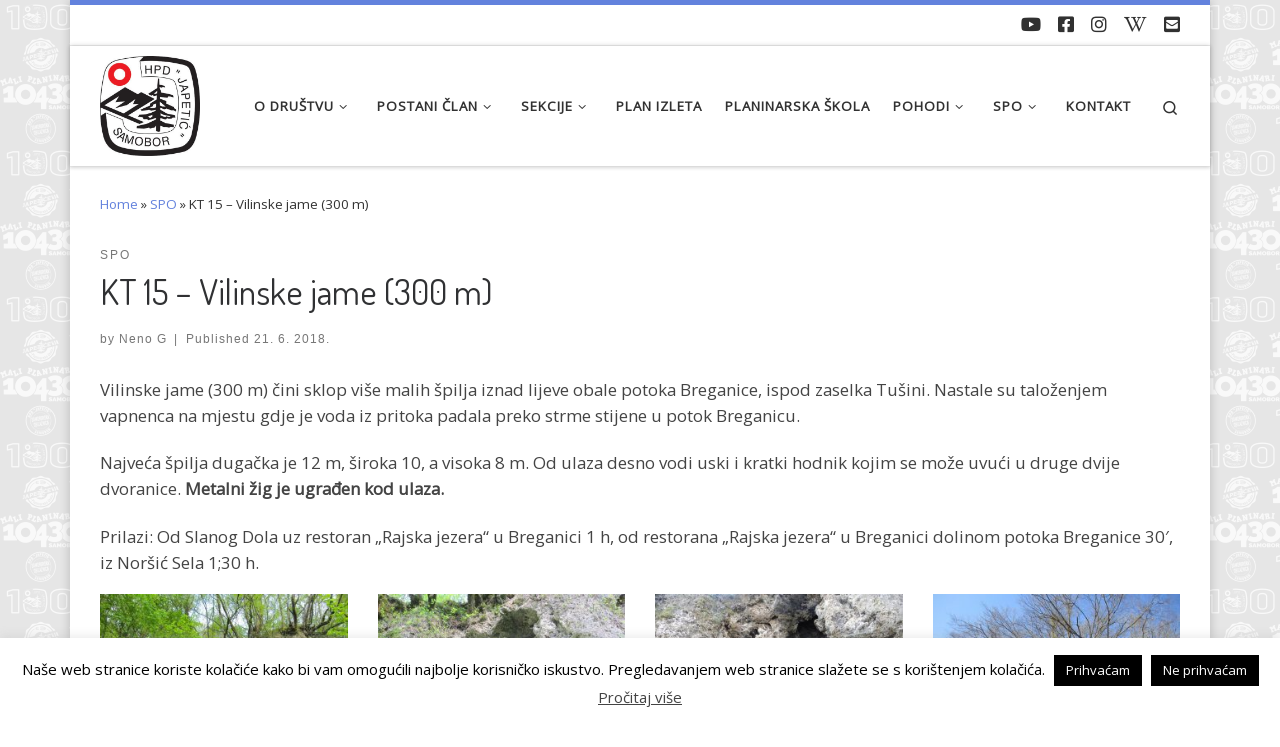

--- FILE ---
content_type: text/html; charset=UTF-8
request_url: https://hpd-japetic.hr/vilinske-jame/
body_size: 101497
content:
<!DOCTYPE html>
<!--[if IE 7]>
<html class="ie ie7" lang="hr">
<![endif]-->
<!--[if IE 8]>
<html class="ie ie8" lang="hr">
<![endif]-->
<!--[if !(IE 7) | !(IE 8)  ]><!-->
<html lang="hr" class="no-js">
<!--<![endif]-->
  <head>
  <meta charset="UTF-8" />
  <meta http-equiv="X-UA-Compatible" content="IE=EDGE" />
  <meta name="viewport" content="width=device-width, initial-scale=1.0" />
  <link rel="profile"  href="https://gmpg.org/xfn/11" />
  <link rel="pingback" href="https://hpd-japetic.hr/xmlrpc.php" />
<script>(function(html){html.className = html.className.replace(/\bno-js\b/,'js')})(document.documentElement);</script>
<title>KT 15 &#8211; Vilinske jame (300 m) &#8211; HPD Japetić</title>
<meta name='robots' content='max-image-preview:large' />
	<style>img:is([sizes="auto" i], [sizes^="auto," i]) { contain-intrinsic-size: 3000px 1500px }</style>
	<link rel='dns-prefetch' href='//www.googletagmanager.com' />
<link rel='dns-prefetch' href='//maxcdn.bootstrapcdn.com' />
<link rel="alternate" type="application/rss+xml" title="HPD Japetić &raquo; Kanal" href="https://hpd-japetic.hr/feed/" />
<link rel="alternate" type="application/rss+xml" title="HPD Japetić &raquo; Kanal komentara" href="https://hpd-japetic.hr/comments/feed/" />
<link rel="alternate" type="application/rss+xml" title="HPD Japetić &raquo; KT 15 &#8211; Vilinske jame (300 m) Kanal komentara" href="https://hpd-japetic.hr/vilinske-jame/feed/" />
<script>
window._wpemojiSettings = {"baseUrl":"https:\/\/s.w.org\/images\/core\/emoji\/15.0.3\/72x72\/","ext":".png","svgUrl":"https:\/\/s.w.org\/images\/core\/emoji\/15.0.3\/svg\/","svgExt":".svg","source":{"concatemoji":"https:\/\/hpd-japetic.hr\/wp-includes\/js\/wp-emoji-release.min.js?ver=dedc2843657353ba2643ff8fc218eb8e"}};
/*! This file is auto-generated */
!function(i,n){var o,s,e;function c(e){try{var t={supportTests:e,timestamp:(new Date).valueOf()};sessionStorage.setItem(o,JSON.stringify(t))}catch(e){}}function p(e,t,n){e.clearRect(0,0,e.canvas.width,e.canvas.height),e.fillText(t,0,0);var t=new Uint32Array(e.getImageData(0,0,e.canvas.width,e.canvas.height).data),r=(e.clearRect(0,0,e.canvas.width,e.canvas.height),e.fillText(n,0,0),new Uint32Array(e.getImageData(0,0,e.canvas.width,e.canvas.height).data));return t.every(function(e,t){return e===r[t]})}function u(e,t,n){switch(t){case"flag":return n(e,"\ud83c\udff3\ufe0f\u200d\u26a7\ufe0f","\ud83c\udff3\ufe0f\u200b\u26a7\ufe0f")?!1:!n(e,"\ud83c\uddfa\ud83c\uddf3","\ud83c\uddfa\u200b\ud83c\uddf3")&&!n(e,"\ud83c\udff4\udb40\udc67\udb40\udc62\udb40\udc65\udb40\udc6e\udb40\udc67\udb40\udc7f","\ud83c\udff4\u200b\udb40\udc67\u200b\udb40\udc62\u200b\udb40\udc65\u200b\udb40\udc6e\u200b\udb40\udc67\u200b\udb40\udc7f");case"emoji":return!n(e,"\ud83d\udc26\u200d\u2b1b","\ud83d\udc26\u200b\u2b1b")}return!1}function f(e,t,n){var r="undefined"!=typeof WorkerGlobalScope&&self instanceof WorkerGlobalScope?new OffscreenCanvas(300,150):i.createElement("canvas"),a=r.getContext("2d",{willReadFrequently:!0}),o=(a.textBaseline="top",a.font="600 32px Arial",{});return e.forEach(function(e){o[e]=t(a,e,n)}),o}function t(e){var t=i.createElement("script");t.src=e,t.defer=!0,i.head.appendChild(t)}"undefined"!=typeof Promise&&(o="wpEmojiSettingsSupports",s=["flag","emoji"],n.supports={everything:!0,everythingExceptFlag:!0},e=new Promise(function(e){i.addEventListener("DOMContentLoaded",e,{once:!0})}),new Promise(function(t){var n=function(){try{var e=JSON.parse(sessionStorage.getItem(o));if("object"==typeof e&&"number"==typeof e.timestamp&&(new Date).valueOf()<e.timestamp+604800&&"object"==typeof e.supportTests)return e.supportTests}catch(e){}return null}();if(!n){if("undefined"!=typeof Worker&&"undefined"!=typeof OffscreenCanvas&&"undefined"!=typeof URL&&URL.createObjectURL&&"undefined"!=typeof Blob)try{var e="postMessage("+f.toString()+"("+[JSON.stringify(s),u.toString(),p.toString()].join(",")+"));",r=new Blob([e],{type:"text/javascript"}),a=new Worker(URL.createObjectURL(r),{name:"wpTestEmojiSupports"});return void(a.onmessage=function(e){c(n=e.data),a.terminate(),t(n)})}catch(e){}c(n=f(s,u,p))}t(n)}).then(function(e){for(var t in e)n.supports[t]=e[t],n.supports.everything=n.supports.everything&&n.supports[t],"flag"!==t&&(n.supports.everythingExceptFlag=n.supports.everythingExceptFlag&&n.supports[t]);n.supports.everythingExceptFlag=n.supports.everythingExceptFlag&&!n.supports.flag,n.DOMReady=!1,n.readyCallback=function(){n.DOMReady=!0}}).then(function(){return e}).then(function(){var e;n.supports.everything||(n.readyCallback(),(e=n.source||{}).concatemoji?t(e.concatemoji):e.wpemoji&&e.twemoji&&(t(e.twemoji),t(e.wpemoji)))}))}((window,document),window._wpemojiSettings);
</script>
<style id='wp-emoji-styles-inline-css'>

	img.wp-smiley, img.emoji {
		display: inline !important;
		border: none !important;
		box-shadow: none !important;
		height: 1em !important;
		width: 1em !important;
		margin: 0 0.07em !important;
		vertical-align: -0.1em !important;
		background: none !important;
		padding: 0 !important;
	}
</style>
<link rel='stylesheet' id='wp-block-library-css' href='https://hpd-japetic.hr/wp-includes/css/dist/block-library/style.min.css?ver=dedc2843657353ba2643ff8fc218eb8e' media='all' />
<style id='classic-theme-styles-inline-css'>
/*! This file is auto-generated */
.wp-block-button__link{color:#fff;background-color:#32373c;border-radius:9999px;box-shadow:none;text-decoration:none;padding:calc(.667em + 2px) calc(1.333em + 2px);font-size:1.125em}.wp-block-file__button{background:#32373c;color:#fff;text-decoration:none}
</style>
<style id='global-styles-inline-css'>
:root{--wp--preset--aspect-ratio--square: 1;--wp--preset--aspect-ratio--4-3: 4/3;--wp--preset--aspect-ratio--3-4: 3/4;--wp--preset--aspect-ratio--3-2: 3/2;--wp--preset--aspect-ratio--2-3: 2/3;--wp--preset--aspect-ratio--16-9: 16/9;--wp--preset--aspect-ratio--9-16: 9/16;--wp--preset--color--black: #000000;--wp--preset--color--cyan-bluish-gray: #abb8c3;--wp--preset--color--white: #ffffff;--wp--preset--color--pale-pink: #f78da7;--wp--preset--color--vivid-red: #cf2e2e;--wp--preset--color--luminous-vivid-orange: #ff6900;--wp--preset--color--luminous-vivid-amber: #fcb900;--wp--preset--color--light-green-cyan: #7bdcb5;--wp--preset--color--vivid-green-cyan: #00d084;--wp--preset--color--pale-cyan-blue: #8ed1fc;--wp--preset--color--vivid-cyan-blue: #0693e3;--wp--preset--color--vivid-purple: #9b51e0;--wp--preset--gradient--vivid-cyan-blue-to-vivid-purple: linear-gradient(135deg,rgba(6,147,227,1) 0%,rgb(155,81,224) 100%);--wp--preset--gradient--light-green-cyan-to-vivid-green-cyan: linear-gradient(135deg,rgb(122,220,180) 0%,rgb(0,208,130) 100%);--wp--preset--gradient--luminous-vivid-amber-to-luminous-vivid-orange: linear-gradient(135deg,rgba(252,185,0,1) 0%,rgba(255,105,0,1) 100%);--wp--preset--gradient--luminous-vivid-orange-to-vivid-red: linear-gradient(135deg,rgba(255,105,0,1) 0%,rgb(207,46,46) 100%);--wp--preset--gradient--very-light-gray-to-cyan-bluish-gray: linear-gradient(135deg,rgb(238,238,238) 0%,rgb(169,184,195) 100%);--wp--preset--gradient--cool-to-warm-spectrum: linear-gradient(135deg,rgb(74,234,220) 0%,rgb(151,120,209) 20%,rgb(207,42,186) 40%,rgb(238,44,130) 60%,rgb(251,105,98) 80%,rgb(254,248,76) 100%);--wp--preset--gradient--blush-light-purple: linear-gradient(135deg,rgb(255,206,236) 0%,rgb(152,150,240) 100%);--wp--preset--gradient--blush-bordeaux: linear-gradient(135deg,rgb(254,205,165) 0%,rgb(254,45,45) 50%,rgb(107,0,62) 100%);--wp--preset--gradient--luminous-dusk: linear-gradient(135deg,rgb(255,203,112) 0%,rgb(199,81,192) 50%,rgb(65,88,208) 100%);--wp--preset--gradient--pale-ocean: linear-gradient(135deg,rgb(255,245,203) 0%,rgb(182,227,212) 50%,rgb(51,167,181) 100%);--wp--preset--gradient--electric-grass: linear-gradient(135deg,rgb(202,248,128) 0%,rgb(113,206,126) 100%);--wp--preset--gradient--midnight: linear-gradient(135deg,rgb(2,3,129) 0%,rgb(40,116,252) 100%);--wp--preset--font-size--small: 13px;--wp--preset--font-size--medium: 20px;--wp--preset--font-size--large: 36px;--wp--preset--font-size--x-large: 42px;--wp--preset--spacing--20: 0.44rem;--wp--preset--spacing--30: 0.67rem;--wp--preset--spacing--40: 1rem;--wp--preset--spacing--50: 1.5rem;--wp--preset--spacing--60: 2.25rem;--wp--preset--spacing--70: 3.38rem;--wp--preset--spacing--80: 5.06rem;--wp--preset--shadow--natural: 6px 6px 9px rgba(0, 0, 0, 0.2);--wp--preset--shadow--deep: 12px 12px 50px rgba(0, 0, 0, 0.4);--wp--preset--shadow--sharp: 6px 6px 0px rgba(0, 0, 0, 0.2);--wp--preset--shadow--outlined: 6px 6px 0px -3px rgba(255, 255, 255, 1), 6px 6px rgba(0, 0, 0, 1);--wp--preset--shadow--crisp: 6px 6px 0px rgba(0, 0, 0, 1);}:where(.is-layout-flex){gap: 0.5em;}:where(.is-layout-grid){gap: 0.5em;}body .is-layout-flex{display: flex;}.is-layout-flex{flex-wrap: wrap;align-items: center;}.is-layout-flex > :is(*, div){margin: 0;}body .is-layout-grid{display: grid;}.is-layout-grid > :is(*, div){margin: 0;}:where(.wp-block-columns.is-layout-flex){gap: 2em;}:where(.wp-block-columns.is-layout-grid){gap: 2em;}:where(.wp-block-post-template.is-layout-flex){gap: 1.25em;}:where(.wp-block-post-template.is-layout-grid){gap: 1.25em;}.has-black-color{color: var(--wp--preset--color--black) !important;}.has-cyan-bluish-gray-color{color: var(--wp--preset--color--cyan-bluish-gray) !important;}.has-white-color{color: var(--wp--preset--color--white) !important;}.has-pale-pink-color{color: var(--wp--preset--color--pale-pink) !important;}.has-vivid-red-color{color: var(--wp--preset--color--vivid-red) !important;}.has-luminous-vivid-orange-color{color: var(--wp--preset--color--luminous-vivid-orange) !important;}.has-luminous-vivid-amber-color{color: var(--wp--preset--color--luminous-vivid-amber) !important;}.has-light-green-cyan-color{color: var(--wp--preset--color--light-green-cyan) !important;}.has-vivid-green-cyan-color{color: var(--wp--preset--color--vivid-green-cyan) !important;}.has-pale-cyan-blue-color{color: var(--wp--preset--color--pale-cyan-blue) !important;}.has-vivid-cyan-blue-color{color: var(--wp--preset--color--vivid-cyan-blue) !important;}.has-vivid-purple-color{color: var(--wp--preset--color--vivid-purple) !important;}.has-black-background-color{background-color: var(--wp--preset--color--black) !important;}.has-cyan-bluish-gray-background-color{background-color: var(--wp--preset--color--cyan-bluish-gray) !important;}.has-white-background-color{background-color: var(--wp--preset--color--white) !important;}.has-pale-pink-background-color{background-color: var(--wp--preset--color--pale-pink) !important;}.has-vivid-red-background-color{background-color: var(--wp--preset--color--vivid-red) !important;}.has-luminous-vivid-orange-background-color{background-color: var(--wp--preset--color--luminous-vivid-orange) !important;}.has-luminous-vivid-amber-background-color{background-color: var(--wp--preset--color--luminous-vivid-amber) !important;}.has-light-green-cyan-background-color{background-color: var(--wp--preset--color--light-green-cyan) !important;}.has-vivid-green-cyan-background-color{background-color: var(--wp--preset--color--vivid-green-cyan) !important;}.has-pale-cyan-blue-background-color{background-color: var(--wp--preset--color--pale-cyan-blue) !important;}.has-vivid-cyan-blue-background-color{background-color: var(--wp--preset--color--vivid-cyan-blue) !important;}.has-vivid-purple-background-color{background-color: var(--wp--preset--color--vivid-purple) !important;}.has-black-border-color{border-color: var(--wp--preset--color--black) !important;}.has-cyan-bluish-gray-border-color{border-color: var(--wp--preset--color--cyan-bluish-gray) !important;}.has-white-border-color{border-color: var(--wp--preset--color--white) !important;}.has-pale-pink-border-color{border-color: var(--wp--preset--color--pale-pink) !important;}.has-vivid-red-border-color{border-color: var(--wp--preset--color--vivid-red) !important;}.has-luminous-vivid-orange-border-color{border-color: var(--wp--preset--color--luminous-vivid-orange) !important;}.has-luminous-vivid-amber-border-color{border-color: var(--wp--preset--color--luminous-vivid-amber) !important;}.has-light-green-cyan-border-color{border-color: var(--wp--preset--color--light-green-cyan) !important;}.has-vivid-green-cyan-border-color{border-color: var(--wp--preset--color--vivid-green-cyan) !important;}.has-pale-cyan-blue-border-color{border-color: var(--wp--preset--color--pale-cyan-blue) !important;}.has-vivid-cyan-blue-border-color{border-color: var(--wp--preset--color--vivid-cyan-blue) !important;}.has-vivid-purple-border-color{border-color: var(--wp--preset--color--vivid-purple) !important;}.has-vivid-cyan-blue-to-vivid-purple-gradient-background{background: var(--wp--preset--gradient--vivid-cyan-blue-to-vivid-purple) !important;}.has-light-green-cyan-to-vivid-green-cyan-gradient-background{background: var(--wp--preset--gradient--light-green-cyan-to-vivid-green-cyan) !important;}.has-luminous-vivid-amber-to-luminous-vivid-orange-gradient-background{background: var(--wp--preset--gradient--luminous-vivid-amber-to-luminous-vivid-orange) !important;}.has-luminous-vivid-orange-to-vivid-red-gradient-background{background: var(--wp--preset--gradient--luminous-vivid-orange-to-vivid-red) !important;}.has-very-light-gray-to-cyan-bluish-gray-gradient-background{background: var(--wp--preset--gradient--very-light-gray-to-cyan-bluish-gray) !important;}.has-cool-to-warm-spectrum-gradient-background{background: var(--wp--preset--gradient--cool-to-warm-spectrum) !important;}.has-blush-light-purple-gradient-background{background: var(--wp--preset--gradient--blush-light-purple) !important;}.has-blush-bordeaux-gradient-background{background: var(--wp--preset--gradient--blush-bordeaux) !important;}.has-luminous-dusk-gradient-background{background: var(--wp--preset--gradient--luminous-dusk) !important;}.has-pale-ocean-gradient-background{background: var(--wp--preset--gradient--pale-ocean) !important;}.has-electric-grass-gradient-background{background: var(--wp--preset--gradient--electric-grass) !important;}.has-midnight-gradient-background{background: var(--wp--preset--gradient--midnight) !important;}.has-small-font-size{font-size: var(--wp--preset--font-size--small) !important;}.has-medium-font-size{font-size: var(--wp--preset--font-size--medium) !important;}.has-large-font-size{font-size: var(--wp--preset--font-size--large) !important;}.has-x-large-font-size{font-size: var(--wp--preset--font-size--x-large) !important;}
:where(.wp-block-post-template.is-layout-flex){gap: 1.25em;}:where(.wp-block-post-template.is-layout-grid){gap: 1.25em;}
:where(.wp-block-columns.is-layout-flex){gap: 2em;}:where(.wp-block-columns.is-layout-grid){gap: 2em;}
:root :where(.wp-block-pullquote){font-size: 1.5em;line-height: 1.6;}
</style>
<link rel='stylesheet' id='contact-form-7-css' href='https://hpd-japetic.hr/wp-content/plugins/contact-form-7/includes/css/styles.css?ver=6.0.3' media='all' />
<link rel='stylesheet' id='cookie-law-info-css' href='https://hpd-japetic.hr/wp-content/plugins/cookie-law-info/legacy/public/css/cookie-law-info-public.css?ver=3.2.8' media='all' />
<link rel='stylesheet' id='cookie-law-info-gdpr-css' href='https://hpd-japetic.hr/wp-content/plugins/cookie-law-info/legacy/public/css/cookie-law-info-gdpr.css?ver=3.2.8' media='all' />
<link rel='stylesheet' id='cool-tag-cloud-css' href='https://hpd-japetic.hr/wp-content/plugins/cool-tag-cloud/inc/cool-tag-cloud.css?ver=2.25' media='all' />
<link rel='stylesheet' id='customizr-main-css' href='https://hpd-japetic.hr/wp-content/themes/customizr/assets/front/css/style.min.css?ver=4.4.24' media='all' />
<style id='customizr-main-inline-css'>
::-moz-selection{background-color:#6382dd}::selection{background-color:#6382dd}a,.btn-skin:active,.btn-skin:focus,.btn-skin:hover,.btn-skin.inverted,.grid-container__classic .post-type__icon,.post-type__icon:hover .icn-format,.grid-container__classic .post-type__icon:hover .icn-format,[class*='grid-container__'] .entry-title a.czr-title:hover,input[type=checkbox]:checked::before{color:#6382dd}.czr-css-loader > div ,.btn-skin,.btn-skin:active,.btn-skin:focus,.btn-skin:hover,.btn-skin-h-dark,.btn-skin-h-dark.inverted:active,.btn-skin-h-dark.inverted:focus,.btn-skin-h-dark.inverted:hover{border-color:#6382dd}.tc-header.border-top{border-top-color:#6382dd}[class*='grid-container__'] .entry-title a:hover::after,.grid-container__classic .post-type__icon,.btn-skin,.btn-skin.inverted:active,.btn-skin.inverted:focus,.btn-skin.inverted:hover,.btn-skin-h-dark,.btn-skin-h-dark.inverted:active,.btn-skin-h-dark.inverted:focus,.btn-skin-h-dark.inverted:hover,.sidebar .widget-title::after,input[type=radio]:checked::before{background-color:#6382dd}.btn-skin-light:active,.btn-skin-light:focus,.btn-skin-light:hover,.btn-skin-light.inverted{color:#a2b4eb}input:not([type='submit']):not([type='button']):not([type='number']):not([type='checkbox']):not([type='radio']):focus,textarea:focus,.btn-skin-light,.btn-skin-light.inverted,.btn-skin-light:active,.btn-skin-light:focus,.btn-skin-light:hover,.btn-skin-light.inverted:active,.btn-skin-light.inverted:focus,.btn-skin-light.inverted:hover{border-color:#a2b4eb}.btn-skin-light,.btn-skin-light.inverted:active,.btn-skin-light.inverted:focus,.btn-skin-light.inverted:hover{background-color:#a2b4eb}.btn-skin-lightest:active,.btn-skin-lightest:focus,.btn-skin-lightest:hover,.btn-skin-lightest.inverted{color:#b7c5ef}.btn-skin-lightest,.btn-skin-lightest.inverted,.btn-skin-lightest:active,.btn-skin-lightest:focus,.btn-skin-lightest:hover,.btn-skin-lightest.inverted:active,.btn-skin-lightest.inverted:focus,.btn-skin-lightest.inverted:hover{border-color:#b7c5ef}.btn-skin-lightest,.btn-skin-lightest.inverted:active,.btn-skin-lightest.inverted:focus,.btn-skin-lightest.inverted:hover{background-color:#b7c5ef}.pagination,a:hover,a:focus,a:active,.btn-skin-dark:active,.btn-skin-dark:focus,.btn-skin-dark:hover,.btn-skin-dark.inverted,.btn-skin-dark-oh:active,.btn-skin-dark-oh:focus,.btn-skin-dark-oh:hover,.post-info a:not(.btn):hover,.grid-container__classic .post-type__icon .icn-format,[class*='grid-container__'] .hover .entry-title a,.widget-area a:not(.btn):hover,a.czr-format-link:hover,.format-link.hover a.czr-format-link,button[type=submit]:hover,button[type=submit]:active,button[type=submit]:focus,input[type=submit]:hover,input[type=submit]:active,input[type=submit]:focus,.tabs .nav-link:hover,.tabs .nav-link.active,.tabs .nav-link.active:hover,.tabs .nav-link.active:focus{color:#315ad2}.grid-container__classic.tc-grid-border .grid__item,.btn-skin-dark,.btn-skin-dark.inverted,button[type=submit],input[type=submit],.btn-skin-dark:active,.btn-skin-dark:focus,.btn-skin-dark:hover,.btn-skin-dark.inverted:active,.btn-skin-dark.inverted:focus,.btn-skin-dark.inverted:hover,.btn-skin-h-dark:active,.btn-skin-h-dark:focus,.btn-skin-h-dark:hover,.btn-skin-h-dark.inverted,.btn-skin-h-dark.inverted,.btn-skin-h-dark.inverted,.btn-skin-dark-oh:active,.btn-skin-dark-oh:focus,.btn-skin-dark-oh:hover,.btn-skin-dark-oh.inverted:active,.btn-skin-dark-oh.inverted:focus,.btn-skin-dark-oh.inverted:hover,button[type=submit]:hover,button[type=submit]:active,button[type=submit]:focus,input[type=submit]:hover,input[type=submit]:active,input[type=submit]:focus{border-color:#315ad2}.btn-skin-dark,.btn-skin-dark.inverted:active,.btn-skin-dark.inverted:focus,.btn-skin-dark.inverted:hover,.btn-skin-h-dark:active,.btn-skin-h-dark:focus,.btn-skin-h-dark:hover,.btn-skin-h-dark.inverted,.btn-skin-h-dark.inverted,.btn-skin-h-dark.inverted,.btn-skin-dark-oh.inverted:active,.btn-skin-dark-oh.inverted:focus,.btn-skin-dark-oh.inverted:hover,.grid-container__classic .post-type__icon:hover,button[type=submit],input[type=submit],.czr-link-hover-underline .widgets-list-layout-links a:not(.btn)::before,.czr-link-hover-underline .widget_archive a:not(.btn)::before,.czr-link-hover-underline .widget_nav_menu a:not(.btn)::before,.czr-link-hover-underline .widget_rss ul a:not(.btn)::before,.czr-link-hover-underline .widget_recent_entries a:not(.btn)::before,.czr-link-hover-underline .widget_categories a:not(.btn)::before,.czr-link-hover-underline .widget_meta a:not(.btn)::before,.czr-link-hover-underline .widget_recent_comments a:not(.btn)::before,.czr-link-hover-underline .widget_pages a:not(.btn)::before,.czr-link-hover-underline .widget_calendar a:not(.btn)::before,[class*='grid-container__'] .hover .entry-title a::after,a.czr-format-link::before,.comment-author a::before,.comment-link::before,.tabs .nav-link.active::before{background-color:#315ad2}.btn-skin-dark-shaded:active,.btn-skin-dark-shaded:focus,.btn-skin-dark-shaded:hover,.btn-skin-dark-shaded.inverted{background-color:rgba(49,90,210,0.2)}.btn-skin-dark-shaded,.btn-skin-dark-shaded.inverted:active,.btn-skin-dark-shaded.inverted:focus,.btn-skin-dark-shaded.inverted:hover{background-color:rgba(49,90,210,0.8)}@media (min-width: 576px){ .czr-boxed-layout .container{ padding-right: 30px; padding-left:  30px; } }@media (min-width: 576px){ .czr-boxed-layout .container{ width: 570px } }@media (min-width: 768px){ .czr-boxed-layout .container{ width: 750px } }@media (min-width: 992px){ .czr-boxed-layout .container{ width: 990px } }@media (min-width: 1200px){ .czr-boxed-layout .container{ width: 1170px } }.navbar-brand,.header-tagline,h1,h2,h3,.tc-dropcap { font-family : 'Dosis';font-weight : 400; }
body { font-family : 'Open Sans'; }

              body {
                font-size : 0.88rem;
                line-height : 1.5em;
              }

.tc-header.border-top { border-top-width: 5px; border-top-style: solid }
.tc-singular-thumbnail-wrapper .entry-media__wrapper {
                max-height: 150px;
                height :150px
              }

@media (min-width: 576px ){
.tc-singular-thumbnail-wrapper .entry-media__wrapper {
                  max-height: 400px;
                  height :400px
                }
}

#czr-push-footer { display: none; visibility: hidden; }
        .czr-sticky-footer #czr-push-footer.sticky-footer-enabled { display: block; }
        
</style>
<link rel='stylesheet' id='cff-css' href='https://hpd-japetic.hr/wp-content/plugins/custom-facebook-feed/assets/css/cff-style.min.css?ver=4.2.1' media='all' />
<link rel='stylesheet' id='sb-font-awesome-css' href='https://maxcdn.bootstrapcdn.com/font-awesome/4.7.0/css/font-awesome.min.css?ver=dedc2843657353ba2643ff8fc218eb8e' media='all' />
<link rel='stylesheet' id='tablepress-default-css' href='https://hpd-japetic.hr/wp-content/plugins/tablepress/css/build/default.css?ver=2.2.4' media='all' />
<!--n2css--><!--n2js--><script id="nb-jquery" src="https://hpd-japetic.hr/wp-includes/js/jquery/jquery.min.js?ver=3.7.1" id="jquery-core-js"></script>
<script src="https://hpd-japetic.hr/wp-includes/js/jquery/jquery-migrate.min.js?ver=3.4.1" id="jquery-migrate-js"></script>
<script id="cookie-law-info-js-extra">
var Cli_Data = {"nn_cookie_ids":[],"cookielist":[],"non_necessary_cookies":[],"ccpaEnabled":"","ccpaRegionBased":"","ccpaBarEnabled":"","strictlyEnabled":["necessary","obligatoire"],"ccpaType":"gdpr","js_blocking":"","custom_integration":"","triggerDomRefresh":"","secure_cookies":""};
var cli_cookiebar_settings = {"animate_speed_hide":"500","animate_speed_show":"500","background":"#fff","border":"#444","border_on":"","button_1_button_colour":"#000","button_1_button_hover":"#000000","button_1_link_colour":"#fff","button_1_as_button":"1","button_1_new_win":"","button_2_button_colour":"#333","button_2_button_hover":"#292929","button_2_link_colour":"#444","button_2_as_button":"","button_2_hidebar":"","button_3_button_colour":"#000","button_3_button_hover":"#000000","button_3_link_colour":"#fff","button_3_as_button":"1","button_3_new_win":"","button_4_button_colour":"#000","button_4_button_hover":"#000000","button_4_link_colour":"#fff","button_4_as_button":"1","button_7_button_colour":"#61a229","button_7_button_hover":"#4e8221","button_7_link_colour":"#fff","button_7_as_button":"1","button_7_new_win":"","font_family":"inherit","header_fix":"","notify_animate_hide":"1","notify_animate_show":"","notify_div_id":"#cookie-law-info-bar","notify_position_horizontal":"right","notify_position_vertical":"bottom","scroll_close":"","scroll_close_reload":"","accept_close_reload":"","reject_close_reload":"","showagain_tab":"1","showagain_background":"#fff","showagain_border":"#000","showagain_div_id":"#cookie-law-info-again","showagain_x_position":"100px","text":"#000","show_once_yn":"","show_once":"10000","logging_on":"","as_popup":"","popup_overlay":"1","bar_heading_text":"","cookie_bar_as":"banner","popup_showagain_position":"bottom-right","widget_position":"left"};
var log_object = {"ajax_url":"https:\/\/hpd-japetic.hr\/wp-admin\/admin-ajax.php"};
</script>
<script src="https://hpd-japetic.hr/wp-content/plugins/cookie-law-info/legacy/public/js/cookie-law-info-public.js?ver=3.2.8" id="cookie-law-info-js"></script>
<script src="https://hpd-japetic.hr/wp-content/themes/customizr/assets/front/js/libs/modernizr.min.js?ver=4.4.24" id="modernizr-js"></script>
<script src="https://hpd-japetic.hr/wp-includes/js/underscore.min.js?ver=1.13.7" id="underscore-js"></script>
<script id="tc-scripts-js-extra">
var CZRParams = {"assetsPath":"https:\/\/hpd-japetic.hr\/wp-content\/themes\/customizr\/assets\/front\/","mainScriptUrl":"https:\/\/hpd-japetic.hr\/wp-content\/themes\/customizr\/assets\/front\/js\/tc-scripts.min.js?4.4.24","deferFontAwesome":"1","fontAwesomeUrl":"https:\/\/hpd-japetic.hr\/wp-content\/themes\/customizr\/assets\/shared\/fonts\/fa\/css\/fontawesome-all.min.css?4.4.24","_disabled":[],"centerSliderImg":"1","isLightBoxEnabled":"1","SmoothScroll":{"Enabled":true,"Options":{"touchpadSupport":false}},"isAnchorScrollEnabled":"","anchorSmoothScrollExclude":{"simple":["[class*=edd]",".carousel-control","[data-toggle=\"modal\"]","[data-toggle=\"dropdown\"]","[data-toggle=\"czr-dropdown\"]","[data-toggle=\"tooltip\"]","[data-toggle=\"popover\"]","[data-toggle=\"collapse\"]","[data-toggle=\"czr-collapse\"]","[data-toggle=\"tab\"]","[data-toggle=\"pill\"]","[data-toggle=\"czr-pill\"]","[class*=upme]","[class*=um-]"],"deep":{"classes":[],"ids":[]}},"timerOnScrollAllBrowsers":"1","centerAllImg":"1","HasComments":"","LoadModernizr":"1","stickyHeader":"","extLinksStyle":"","extLinksTargetExt":"","extLinksSkipSelectors":{"classes":["btn","button"],"ids":[]},"dropcapEnabled":"","dropcapWhere":{"post":"","page":""},"dropcapMinWords":"","dropcapSkipSelectors":{"tags":["IMG","IFRAME","H1","H2","H3","H4","H5","H6","BLOCKQUOTE","UL","OL"],"classes":["btn"],"id":[]},"imgSmartLoadEnabled":"1","imgSmartLoadOpts":{"parentSelectors":["[class*=grid-container], .article-container",".__before_main_wrapper",".widget-front",".post-related-articles",".tc-singular-thumbnail-wrapper",".sek-module-inner"],"opts":{"excludeImg":[".tc-holder-img"]}},"imgSmartLoadsForSliders":"1","pluginCompats":[],"isWPMobile":"","menuStickyUserSettings":{"desktop":"stick_up","mobile":"stick_up"},"adminAjaxUrl":"https:\/\/hpd-japetic.hr\/wp-admin\/admin-ajax.php","ajaxUrl":"https:\/\/hpd-japetic.hr\/?czrajax=1","frontNonce":{"id":"CZRFrontNonce","handle":"13f55ab0ff"},"isDevMode":"","isModernStyle":"1","i18n":{"Permanently dismiss":"Permanently dismiss"},"frontNotifications":{"welcome":{"enabled":false,"content":"","dismissAction":"dismiss_welcome_note_front"}},"preloadGfonts":"1","googleFonts":"Dosis:400%7COpen+Sans","version":"4.4.24"};
</script>
<script src="https://hpd-japetic.hr/wp-content/themes/customizr/assets/front/js/tc-scripts.min.js?ver=4.4.24" id="tc-scripts-js" defer></script>

<!-- Google tag (gtag.js) snippet added by Site Kit -->

<!-- Google Analytics snippet added by Site Kit -->
<script src="https://www.googletagmanager.com/gtag/js?id=G-H6NFSSQZDL" id="google_gtagjs-js" async></script>
<script id="google_gtagjs-js-after">
window.dataLayer = window.dataLayer || [];function gtag(){dataLayer.push(arguments);}
gtag("set","linker",{"domains":["hpd-japetic.hr"]});
gtag("js", new Date());
gtag("set", "developer_id.dZTNiMT", true);
gtag("config", "G-H6NFSSQZDL");
</script>

<!-- End Google tag (gtag.js) snippet added by Site Kit -->
<link rel="https://api.w.org/" href="https://hpd-japetic.hr/wp-json/" /><link rel="alternate" title="JSON" type="application/json" href="https://hpd-japetic.hr/wp-json/wp/v2/posts/581" /><link rel="EditURI" type="application/rsd+xml" title="RSD" href="https://hpd-japetic.hr/xmlrpc.php?rsd" />

<link rel="canonical" href="https://hpd-japetic.hr/vilinske-jame/" />
<link rel='shortlink' href='https://hpd-japetic.hr/?p=581' />
<link rel="alternate" title="oEmbed (JSON)" type="application/json+oembed" href="https://hpd-japetic.hr/wp-json/oembed/1.0/embed?url=https%3A%2F%2Fhpd-japetic.hr%2Fvilinske-jame%2F" />
<link rel="alternate" title="oEmbed (XML)" type="text/xml+oembed" href="https://hpd-japetic.hr/wp-json/oembed/1.0/embed?url=https%3A%2F%2Fhpd-japetic.hr%2Fvilinske-jame%2F&#038;format=xml" />
<meta name="generator" content="Site Kit by Google 1.146.0" /><script type="text/javascript">
(function(url){
	if(/(?:Chrome\/26\.0\.1410\.63 Safari\/537\.31|WordfenceTestMonBot)/.test(navigator.userAgent)){ return; }
	var addEvent = function(evt, handler) {
		if (window.addEventListener) {
			document.addEventListener(evt, handler, false);
		} else if (window.attachEvent) {
			document.attachEvent('on' + evt, handler);
		}
	};
	var removeEvent = function(evt, handler) {
		if (window.removeEventListener) {
			document.removeEventListener(evt, handler, false);
		} else if (window.detachEvent) {
			document.detachEvent('on' + evt, handler);
		}
	};
	var evts = 'contextmenu dblclick drag dragend dragenter dragleave dragover dragstart drop keydown keypress keyup mousedown mousemove mouseout mouseover mouseup mousewheel scroll'.split(' ');
	var logHuman = function() {
		if (window.wfLogHumanRan) { return; }
		window.wfLogHumanRan = true;
		var wfscr = document.createElement('script');
		wfscr.type = 'text/javascript';
		wfscr.async = true;
		wfscr.src = url + '&r=' + Math.random();
		(document.getElementsByTagName('head')[0]||document.getElementsByTagName('body')[0]).appendChild(wfscr);
		for (var i = 0; i < evts.length; i++) {
			removeEvent(evts[i], logHuman);
		}
	};
	for (var i = 0; i < evts.length; i++) {
		addEvent(evts[i], logHuman);
	}
})('//hpd-japetic.hr/?wordfence_lh=1&hid=E33EAC132F00C88DC3842E5FD21DECD0');
</script>              <link rel="preload" as="font" type="font/woff2" href="https://hpd-japetic.hr/wp-content/themes/customizr/assets/shared/fonts/customizr/customizr.woff2?128396981" crossorigin="anonymous"/>
            <style>.recentcomments a{display:inline !important;padding:0 !important;margin:0 !important;}</style><link rel="icon" href="https://hpd-japetic.hr/wp-content/uploads/2022/10/HPD-Japetic-150x150.jpg" sizes="32x32" />
<link rel="icon" href="https://hpd-japetic.hr/wp-content/uploads/2022/10/HPD-Japetic-300x300.jpg" sizes="192x192" />
<link rel="apple-touch-icon" href="https://hpd-japetic.hr/wp-content/uploads/2022/10/HPD-Japetic-300x300.jpg" />
<meta name="msapplication-TileImage" content="https://hpd-japetic.hr/wp-content/uploads/2022/10/HPD-Japetic-300x300.jpg" />
		<style id="wp-custom-css">
			tst.label {font-family: poppins!important;font-weight:normal!important;letter-spacing:normal}

tst.span.wpcf7-list-item {display:block!important; font-size: 120%}


body {background: url('https://hpd-japetic.hr/wp-content/uploads/2025/03/nova-pozadina-300x146.png') repeat}
#main-wrapper {background-color:#ffffff}
label {font-family: poppins!important;font-weight:normal!important;letter-spacing:normal}

span.wpcf7-list-item {display:block!important}


.nav__menu .menu-item {
	margin: 0 5.25px;}

body.page-id-7569 .breadcrumbs {display:none} 
body.page-id-7569 span.nav-previous.nav-dir {display:none} 

.hub2x {height:255px}		</style>
		</head>

  <body class="nb-3-3-7 nimble-no-local-data-skp__post_post_581 nimble-no-group-site-tmpl-skp__all_post post-template-default single single-post postid-581 single-format-standard wp-custom-logo wp-embed-responsive sek-hide-rc-badge czr-link-hover-underline header-skin-light footer-skin-dark czr-no-sidebar tc-center-images czr-boxed-layout customizr-4-4-24 czr-sticky-footer">
          <a class="screen-reader-text skip-link" href="#content">Skip to content</a>
    
    
    <div id="tc-page-wrap" class="container czr-boxed">

      <header class="tpnav-header__header tc-header sl-logo_left sticky-brand-shrink-on sticky-transparent border-top czr-submenu-fade czr-submenu-move" >
    <div class="topbar-navbar__wrapper " >
  <div class="container">
        <div class="row flex-row flex-lg-nowrap justify-content-start justify-content-lg-end align-items-center topbar-navbar__row">
                                <div class="topbar-nav__socials social-links col col-auto ">
          <ul class="socials " >
  <li ><a rel="nofollow noopener noreferrer" class="social-icon icon-youtube"  title="Naši videozapisi na Youtube" aria-label="Naši videozapisi na Youtube" href="https://www.youtube.com/user/HPDJapetic"  target="_blank"  style="font-size:18px"><i class="fab fa-youtube"></i></a></li> <li ><a rel="nofollow noopener noreferrer" class="social-icon icon-facebook-square"  title="Pratite nas na Facebook-u" aria-label="Pratite nas na Facebook-u" href="https://www.facebook.com/japetic.samobor/"  target="_blank"  style="font-size:18px"><i class="fab fa-facebook-square"></i></a></li> <li ><a rel="nofollow noopener noreferrer" class="social-icon icon-instagram"  title="Pratite nas na Instagramu" aria-label="Pratite nas na Instagramu" href="https://www.instagram.com/hpdjapetic/"  target="_blank"  style="font-size:18px"><i class="fab fa-instagram"></i></a></li> <li ><a rel="nofollow noopener noreferrer" class="social-icon icon-wikipedia-w"  title="Povijest Društva na Wikipedia" aria-label="Povijest Društva na Wikipedia" href="https://hr.wikipedia.org/wiki/HPD_Japeti%C4%87"  target="_blank"  style="font-size:18px"><i class="fab fa-wikipedia-w"></i></a></li> <li ><a rel="nofollow noopener noreferrer" class="social-icon icon-mail-square"  title="Pošaljite nam e-mail" aria-label="Pošaljite nam e-mail" href="mailto:info@hpd-japetic.hr"  target="_blank"  style="font-size:18px"><i class="fas fa-envelope-square"></i></a></li></ul>
        </div>
                </div>
      </div>
</div>    <div class="primary-navbar__wrapper d-none d-lg-block has-horizontal-menu desktop-sticky" >
  <div class="container">
    <div class="row align-items-center flex-row primary-navbar__row">
      <div class="branding__container col col-auto" >
  <div class="branding align-items-center flex-column ">
    <div class="branding-row d-flex flex-row align-items-center align-self-start">
      <div class="navbar-brand col-auto " >
  <a class="navbar-brand-sitelogo" href="https://hpd-japetic.hr/"  aria-label="HPD Japetić | " >
    <img src="https://hpd-japetic.hr/wp-content/uploads/2022/10/HPD-Japetic.jpg" alt="Back Home" class="" width="355" height="356" style="max-width:250px;max-height:100px" data-no-retina>  </a>
</div>
      </div>
      </div>
</div>
      <div class="primary-nav__container justify-content-lg-around col col-lg-auto flex-lg-column" >
  <div class="primary-nav__wrapper flex-lg-row align-items-center justify-content-end">
              <nav class="primary-nav__nav col" id="primary-nav">
          <div class="nav__menu-wrapper primary-nav__menu-wrapper justify-content-end czr-open-on-hover" >
<ul id="main-menu" class="primary-nav__menu regular-nav nav__menu nav"><li id="menu-item-7524" class="menu-item menu-item-type-taxonomy menu-item-object-category menu-item-has-children czr-dropdown menu-item-7524"><a data-toggle="czr-dropdown" aria-haspopup="true" aria-expanded="false" href="https://hpd-japetic.hr/category/najave-i-obavijesti/" class="nav__link"><span class="nav__title">O društvu</span><span class="caret__dropdown-toggler"><i class="icn-down-small"></i></span></a>
<ul class="dropdown-menu czr-dropdown-menu">
	<li id="menu-item-7525" class="menu-item menu-item-type-post_type menu-item-object-page dropdown-item menu-item-7525"><a href="https://hpd-japetic.hr/izvrsni-odbor-hpd-japetic/" class="nav__link"><span class="nav__title">Tijela društva</span></a></li>
	<li id="menu-item-7526" class="menu-item menu-item-type-post_type menu-item-object-page dropdown-item menu-item-7526"><a href="https://hpd-japetic.hr/statut-hpd-japetic/" class="nav__link"><span class="nav__title">Statut</span></a></li>
	<li id="menu-item-7527" class="menu-item menu-item-type-post_type menu-item-object-page dropdown-item menu-item-7527"><a href="https://hpd-japetic.hr/povijest-hpd-japetic/" class="nav__link"><span class="nav__title">Povijest HPD Japetić</span></a></li>
	<li id="menu-item-7528" class="menu-item menu-item-type-post_type menu-item-object-page dropdown-item menu-item-7528"><a href="https://hpd-japetic.hr/monografija-hpd-japetic-1/" class="nav__link"><span class="nav__title">Monografija HPD “Japetić”</span></a></li>
</ul>
</li>
<li id="menu-item-7529" class="menu-item menu-item-type-post_type menu-item-object-page menu-item-has-children czr-dropdown menu-item-7529"><a data-toggle="czr-dropdown" aria-haspopup="true" aria-expanded="false" href="https://hpd-japetic.hr/uclani-se/" class="nav__link"><span class="nav__title">Postani član</span><span class="caret__dropdown-toggler"><i class="icn-down-small"></i></span></a>
<ul class="dropdown-menu czr-dropdown-menu">
	<li id="menu-item-7530" class="menu-item menu-item-type-post_type menu-item-object-page dropdown-item menu-item-7530"><a href="https://hpd-japetic.hr/clanarina/" class="nav__link"><span class="nav__title">Članarina</span></a></li>
</ul>
</li>
<li id="menu-item-7531" class="menu-item menu-item-type-taxonomy menu-item-object-category menu-item-has-children czr-dropdown menu-item-7531"><a data-toggle="czr-dropdown" aria-haspopup="true" aria-expanded="false" href="https://hpd-japetic.hr/category/sekcije-drustva/" class="nav__link"><span class="nav__title">Sekcije</span><span class="caret__dropdown-toggler"><i class="icn-down-small"></i></span></a>
<ul class="dropdown-menu czr-dropdown-menu">
	<li id="menu-item-7534" class="menu-item menu-item-type-taxonomy menu-item-object-category dropdown-item menu-item-7534"><a href="https://hpd-japetic.hr/category/sekcije-drustva/planinari/" class="nav__link"><span class="nav__title">Planinarska</span></a></li>
	<li id="menu-item-7533" class="menu-item menu-item-type-taxonomy menu-item-object-category dropdown-item menu-item-7533"><a href="https://hpd-japetic.hr/category/sekcije-drustva/markacisti/" class="nav__link"><span class="nav__title">Markacistička</span></a></li>
	<li id="menu-item-7532" class="menu-item menu-item-type-taxonomy menu-item-object-category dropdown-item menu-item-7532"><a href="https://hpd-japetic.hr/category/sekcije-drustva/mali-planinari/" class="nav__link"><span class="nav__title">Mali planinari</span></a></li>
	<li id="menu-item-7535" class="menu-item menu-item-type-post_type menu-item-object-page dropdown-item menu-item-7535"><a href="https://hpd-japetic.hr/zlatna-generacija/" class="nav__link"><span class="nav__title">Zlatna generacija</span></a></li>
</ul>
</li>
<li id="menu-item-7536" class="menu-item menu-item-type-taxonomy menu-item-object-category menu-item-7536"><a href="https://hpd-japetic.hr/category/plan-izleta/" class="nav__link"><span class="nav__title">Plan izleta</span></a></li>
<li id="menu-item-7537" class="menu-item menu-item-type-taxonomy menu-item-object-category menu-item-7537"><a href="https://hpd-japetic.hr/category/japeticeva-planinarska-skola/" class="nav__link"><span class="nav__title">Planinarska škola</span></a></li>
<li id="menu-item-7538" class="menu-item menu-item-type-taxonomy menu-item-object-category menu-item-has-children czr-dropdown menu-item-7538"><a data-toggle="czr-dropdown" aria-haspopup="true" aria-expanded="false" href="https://hpd-japetic.hr/category/pohodi/" class="nav__link"><span class="nav__title">Pohodi</span><span class="caret__dropdown-toggler"><i class="icn-down-small"></i></span></a>
<ul class="dropdown-menu czr-dropdown-menu">
	<li id="menu-item-7541" class="menu-item menu-item-type-post_type menu-item-object-page dropdown-item menu-item-7541"><a href="https://hpd-japetic.hr/japeticev-pohod/" class="nav__link"><span class="nav__title">Japetićev pohod</span></a></li>
	<li id="menu-item-7540" class="menu-item menu-item-type-post_type menu-item-object-page dropdown-item menu-item-7540"><a href="https://hpd-japetic.hr/sudnikov-pohod/" class="nav__link"><span class="nav__title">Sudnikov pohod</span></a></li>
	<li id="menu-item-7539" class="menu-item menu-item-type-post_type menu-item-object-page dropdown-item menu-item-7539"><a href="https://hpd-japetic.hr/tragom-prvog-izleta-hrvatskog-planinarskog-drustva/" class="nav__link"><span class="nav__title">Tragom prvog izleta HPD-a</span></a></li>
</ul>
</li>
<li id="menu-item-7543" class="menu-item menu-item-type-post_type menu-item-object-page current-menu-ancestor current_page_ancestor menu-item-has-children czr-dropdown current-active menu-item-7543"><a data-toggle="czr-dropdown" aria-haspopup="true" aria-expanded="false" href="https://hpd-japetic.hr/kt-samoborske-planinarske-obilaznice/" class="nav__link"><span class="nav__title">SPO</span><span class="caret__dropdown-toggler"><i class="icn-down-small"></i></span></a>
<ul class="dropdown-menu czr-dropdown-menu">
	<li id="menu-item-7544" class="menu-item menu-item-type-taxonomy menu-item-object-category current-post-ancestor current-menu-ancestor current-menu-parent current-post-parent menu-item-has-children czr-dropdown-submenu dropdown-item current-active menu-item-7544"><a data-toggle="czr-dropdown" aria-haspopup="true" aria-expanded="false" href="https://hpd-japetic.hr/category/kt-spo/" class="nav__link"><span class="nav__title">Kontrolne točke</span><span class="caret__dropdown-toggler"><i class="icn-down-small"></i></span></a>
<ul class="dropdown-menu czr-dropdown-menu">
		<li id="menu-item-7553" class="menu-item menu-item-type-post_type menu-item-object-post dropdown-item menu-item-7553"><a href="https://hpd-japetic.hr/samoborski-muzej/" class="nav__link"><span class="nav__title">KT 1 – Samoborski muzej (159 m)</span></a></li>
		<li id="menu-item-7554" class="menu-item menu-item-type-post_type menu-item-object-post dropdown-item menu-item-7554"><a href="https://hpd-japetic.hr/okic/" class="nav__link"><span class="nav__title">KT 2 – Okić (499 m)</span></a></li>
		<li id="menu-item-7555" class="menu-item menu-item-type-post_type menu-item-object-post dropdown-item menu-item-7555"><a href="https://hpd-japetic.hr/plesivica/" class="nav__link"><span class="nav__title">KT 3 – Plešivica (779 m)</span></a></li>
		<li id="menu-item-7559" class="menu-item menu-item-type-post_type menu-item-object-post dropdown-item menu-item-7559"><a href="https://hpd-japetic.hr/gajev-kamen/" class="nav__link"><span class="nav__title">KT 4 – Gajev kamen (640 m)</span></a></li>
		<li id="menu-item-7560" class="menu-item menu-item-type-post_type menu-item-object-post dropdown-item menu-item-7560"><a href="https://hpd-japetic.hr/kt-5-ostrc-752-m/" class="nav__link"><span class="nav__title">KT 5 – Oštrc (752 m)</span></a></li>
		<li id="menu-item-7558" class="menu-item menu-item-type-post_type menu-item-object-post dropdown-item menu-item-7558"><a href="https://hpd-japetic.hr/kt-6-planinarski-dom-ivica-sudnik-veliki-dol-530-m/" class="nav__link"><span class="nav__title">KT 6 – Planinarski dom „Ivica Sudnik“ Veliki dol (530 m) (ZATVOREN)</span></a></li>
		<li id="menu-item-7562" class="menu-item menu-item-type-post_type menu-item-object-post dropdown-item menu-item-7562"><a href="https://hpd-japetic.hr/kt-7-veliki-crnec-607-m/" class="nav__link"><span class="nav__title">KT 7 – Veliki Črnec (607 m)</span></a></li>
		<li id="menu-item-7557" class="menu-item menu-item-type-post_type menu-item-object-post dropdown-item menu-item-7557"><a href="https://hpd-japetic.hr/cerinski-vir/" class="nav__link"><span class="nav__title">KT 8 – Cerinski vir (335 m)</span></a></li>
		<li id="menu-item-7556" class="menu-item menu-item-type-post_type menu-item-object-post dropdown-item menu-item-7556"><a href="https://hpd-japetic.hr/soiceva-kuca/" class="nav__link"><span class="nav__title">KT 9 – Šoićeva kuća (373 m)</span></a></li>
		<li id="menu-item-7552" class="menu-item menu-item-type-post_type menu-item-object-post dropdown-item menu-item-7552"><a href="https://hpd-japetic.hr/lipovec-grad/" class="nav__link"><span class="nav__title">KT 10 – Lipovec-grad (577 m)</span></a></li>
		<li id="menu-item-7551" class="menu-item menu-item-type-post_type menu-item-object-post dropdown-item menu-item-7551"><a href="https://hpd-japetic.hr/straznik/" class="nav__link"><span class="nav__title">KT 11 – Stražnik (708 m)</span></a></li>
		<li id="menu-item-7550" class="menu-item menu-item-type-post_type menu-item-object-post dropdown-item menu-item-7550"><a href="https://hpd-japetic.hr/japetic/" class="nav__link"><span class="nav__title">KT 12 – Japetić (879 m)</span></a></li>
		<li id="menu-item-7549" class="menu-item menu-item-type-post_type menu-item-object-post dropdown-item menu-item-7549"><a href="https://hpd-japetic.hr/veliki-lovnik/" class="nav__link"><span class="nav__title">KT 13 – Veliki Lovnik (737 m)</span></a></li>
		<li id="menu-item-7548" class="menu-item menu-item-type-post_type menu-item-object-post dropdown-item menu-item-7548"><a href="https://hpd-japetic.hr/norsicka-plesivica/" class="nav__link"><span class="nav__title">KT 14 – Noršićka Plešivica (728 m)</span></a></li>
		<li id="menu-item-7547" class="menu-item menu-item-type-post_type menu-item-object-post current-menu-item dropdown-item current-active menu-item-7547"><a href="https://hpd-japetic.hr/vilinske-jame/" aria-current="page" class="nav__link"><span class="nav__title">KT 15 – Vilinske jame (300 m)</span></a></li>
		<li id="menu-item-7546" class="menu-item menu-item-type-post_type menu-item-object-post dropdown-item menu-item-7546"><a href="https://hpd-japetic.hr/grgosova-spilja/" class="nav__link"><span class="nav__title">KT 16 – Grgosova špilja (241 m)</span></a></li>
		<li id="menu-item-7545" class="menu-item menu-item-type-post_type menu-item-object-post dropdown-item menu-item-7545"><a href="https://hpd-japetic.hr/gradina-tuscak/" class="nav__link"><span class="nav__title">KT 17 – Gradina Tuščak (585 m)</span></a></li>
</ul>
</li>
	<li id="menu-item-7563" class="menu-item menu-item-type-post_type menu-item-object-page dropdown-item menu-item-7563"><a href="https://hpd-japetic.hr/povijest-samoborske-planinarske-obilaznice/" class="nav__link"><span class="nav__title">Povijest Samoborske planinarske obilaznice</span></a></li>
	<li id="menu-item-7564" class="menu-item menu-item-type-post_type menu-item-object-post dropdown-item menu-item-7564"><a href="https://hpd-japetic.hr/video-samoborske-planinarske-obilaznice/" class="nav__link"><span class="nav__title">Samoborska planinarska obilaznica  | Video</span></a></li>
</ul>
</li>
<li id="menu-item-7568" class="menu-item menu-item-type-post_type menu-item-object-page menu-item-7568"><a href="https://hpd-japetic.hr/kontakt/" class="nav__link"><span class="nav__title">Kontakt</span></a></li>
</ul></div>        </nav>
    <div class="primary-nav__utils nav__utils col-auto" >
    <ul class="nav utils flex-row flex-nowrap regular-nav">
      <li class="nav__search " >
  <a href="#" class="search-toggle_btn icn-search czr-overlay-toggle_btn"  aria-expanded="false"><span class="sr-only">Search</span></a>
        <div class="czr-search-expand">
      <div class="czr-search-expand-inner"><div class="search-form__container " >
  <form action="https://hpd-japetic.hr/" method="get" class="czr-form search-form">
    <div class="form-group czr-focus">
            <label for="s-69758786d5775" id="lsearch-69758786d5775">
        <span class="screen-reader-text">Search</span>
        <input id="s-69758786d5775" class="form-control czr-search-field" name="s" type="search" value="" aria-describedby="lsearch-69758786d5775" placeholder="Search &hellip;">
      </label>
      <button type="submit" class="button"><i class="icn-search"></i><span class="screen-reader-text">Search &hellip;</span></button>
    </div>
  </form>
</div></div>
    </div>
    </li>
    </ul>
</div>  </div>
</div>
    </div>
  </div>
</div>    <div class="mobile-navbar__wrapper d-lg-none mobile-sticky" >
    <div class="branding__container justify-content-between align-items-center container" >
  <div class="branding flex-column">
    <div class="branding-row d-flex align-self-start flex-row align-items-center">
      <div class="navbar-brand col-auto " >
  <a class="navbar-brand-sitelogo" href="https://hpd-japetic.hr/"  aria-label="HPD Japetić | " >
    <img src="https://hpd-japetic.hr/wp-content/uploads/2022/10/HPD-Japetic.jpg" alt="Back Home" class="" width="355" height="356" style="max-width:250px;max-height:100px" data-no-retina>  </a>
</div>
    </div>
      </div>
  <div class="mobile-utils__wrapper nav__utils regular-nav">
    <ul class="nav utils row flex-row flex-nowrap">
      <li class="nav__search " >
  <a href="#" class="search-toggle_btn icn-search czr-dropdown" data-aria-haspopup="true" aria-expanded="false"><span class="sr-only">Search</span></a>
        <div class="czr-search-expand">
      <div class="czr-search-expand-inner"><div class="search-form__container " >
  <form action="https://hpd-japetic.hr/" method="get" class="czr-form search-form">
    <div class="form-group czr-focus">
            <label for="s-69758786d5c91" id="lsearch-69758786d5c91">
        <span class="screen-reader-text">Search</span>
        <input id="s-69758786d5c91" class="form-control czr-search-field" name="s" type="search" value="" aria-describedby="lsearch-69758786d5c91" placeholder="Search &hellip;">
      </label>
      <button type="submit" class="button"><i class="icn-search"></i><span class="screen-reader-text">Search &hellip;</span></button>
    </div>
  </form>
</div></div>
    </div>
        <ul class="dropdown-menu czr-dropdown-menu">
      <li class="header-search__container container">
  <div class="search-form__container " >
  <form action="https://hpd-japetic.hr/" method="get" class="czr-form search-form">
    <div class="form-group czr-focus">
            <label for="s-69758786d5f15" id="lsearch-69758786d5f15">
        <span class="screen-reader-text">Search</span>
        <input id="s-69758786d5f15" class="form-control czr-search-field" name="s" type="search" value="" aria-describedby="lsearch-69758786d5f15" placeholder="Search &hellip;">
      </label>
      <button type="submit" class="button"><i class="icn-search"></i><span class="screen-reader-text">Search &hellip;</span></button>
    </div>
  </form>
</div></li>    </ul>
  </li>
<li class="hamburger-toggler__container " >
  <button class="ham-toggler-menu czr-collapsed" data-toggle="czr-collapse" data-target="#mobile-nav"><span class="ham__toggler-span-wrapper"><span class="line line-1"></span><span class="line line-2"></span><span class="line line-3"></span></span><span class="screen-reader-text">Menu</span></button>
</li>
    </ul>
  </div>
</div>
<div class="mobile-nav__container " >
   <nav class="mobile-nav__nav flex-column czr-collapse" id="mobile-nav">
      <div class="mobile-nav__inner container">
      <div class="nav__menu-wrapper mobile-nav__menu-wrapper czr-open-on-click" >
<ul id="mobile-nav-menu" class="mobile-nav__menu vertical-nav nav__menu flex-column nav"><li class="menu-item menu-item-type-taxonomy menu-item-object-category menu-item-has-children czr-dropdown menu-item-7524"><span class="display-flex nav__link-wrapper align-items-start"><a href="https://hpd-japetic.hr/category/najave-i-obavijesti/" class="nav__link"><span class="nav__title">O društvu</span></a><button data-toggle="czr-dropdown" aria-haspopup="true" aria-expanded="false" class="caret__dropdown-toggler czr-btn-link"><i class="icn-down-small"></i></button></span>
<ul class="dropdown-menu czr-dropdown-menu">
	<li class="menu-item menu-item-type-post_type menu-item-object-page dropdown-item menu-item-7525"><a href="https://hpd-japetic.hr/izvrsni-odbor-hpd-japetic/" class="nav__link"><span class="nav__title">Tijela društva</span></a></li>
	<li class="menu-item menu-item-type-post_type menu-item-object-page dropdown-item menu-item-7526"><a href="https://hpd-japetic.hr/statut-hpd-japetic/" class="nav__link"><span class="nav__title">Statut</span></a></li>
	<li class="menu-item menu-item-type-post_type menu-item-object-page dropdown-item menu-item-7527"><a href="https://hpd-japetic.hr/povijest-hpd-japetic/" class="nav__link"><span class="nav__title">Povijest HPD Japetić</span></a></li>
	<li class="menu-item menu-item-type-post_type menu-item-object-page dropdown-item menu-item-7528"><a href="https://hpd-japetic.hr/monografija-hpd-japetic-1/" class="nav__link"><span class="nav__title">Monografija HPD “Japetić”</span></a></li>
</ul>
</li>
<li class="menu-item menu-item-type-post_type menu-item-object-page menu-item-has-children czr-dropdown menu-item-7529"><span class="display-flex nav__link-wrapper align-items-start"><a href="https://hpd-japetic.hr/uclani-se/" class="nav__link"><span class="nav__title">Postani član</span></a><button data-toggle="czr-dropdown" aria-haspopup="true" aria-expanded="false" class="caret__dropdown-toggler czr-btn-link"><i class="icn-down-small"></i></button></span>
<ul class="dropdown-menu czr-dropdown-menu">
	<li class="menu-item menu-item-type-post_type menu-item-object-page dropdown-item menu-item-7530"><a href="https://hpd-japetic.hr/clanarina/" class="nav__link"><span class="nav__title">Članarina</span></a></li>
</ul>
</li>
<li class="menu-item menu-item-type-taxonomy menu-item-object-category menu-item-has-children czr-dropdown menu-item-7531"><span class="display-flex nav__link-wrapper align-items-start"><a href="https://hpd-japetic.hr/category/sekcije-drustva/" class="nav__link"><span class="nav__title">Sekcije</span></a><button data-toggle="czr-dropdown" aria-haspopup="true" aria-expanded="false" class="caret__dropdown-toggler czr-btn-link"><i class="icn-down-small"></i></button></span>
<ul class="dropdown-menu czr-dropdown-menu">
	<li class="menu-item menu-item-type-taxonomy menu-item-object-category dropdown-item menu-item-7534"><a href="https://hpd-japetic.hr/category/sekcije-drustva/planinari/" class="nav__link"><span class="nav__title">Planinarska</span></a></li>
	<li class="menu-item menu-item-type-taxonomy menu-item-object-category dropdown-item menu-item-7533"><a href="https://hpd-japetic.hr/category/sekcije-drustva/markacisti/" class="nav__link"><span class="nav__title">Markacistička</span></a></li>
	<li class="menu-item menu-item-type-taxonomy menu-item-object-category dropdown-item menu-item-7532"><a href="https://hpd-japetic.hr/category/sekcije-drustva/mali-planinari/" class="nav__link"><span class="nav__title">Mali planinari</span></a></li>
	<li class="menu-item menu-item-type-post_type menu-item-object-page dropdown-item menu-item-7535"><a href="https://hpd-japetic.hr/zlatna-generacija/" class="nav__link"><span class="nav__title">Zlatna generacija</span></a></li>
</ul>
</li>
<li class="menu-item menu-item-type-taxonomy menu-item-object-category menu-item-7536"><a href="https://hpd-japetic.hr/category/plan-izleta/" class="nav__link"><span class="nav__title">Plan izleta</span></a></li>
<li class="menu-item menu-item-type-taxonomy menu-item-object-category menu-item-7537"><a href="https://hpd-japetic.hr/category/japeticeva-planinarska-skola/" class="nav__link"><span class="nav__title">Planinarska škola</span></a></li>
<li class="menu-item menu-item-type-taxonomy menu-item-object-category menu-item-has-children czr-dropdown menu-item-7538"><span class="display-flex nav__link-wrapper align-items-start"><a href="https://hpd-japetic.hr/category/pohodi/" class="nav__link"><span class="nav__title">Pohodi</span></a><button data-toggle="czr-dropdown" aria-haspopup="true" aria-expanded="false" class="caret__dropdown-toggler czr-btn-link"><i class="icn-down-small"></i></button></span>
<ul class="dropdown-menu czr-dropdown-menu">
	<li class="menu-item menu-item-type-post_type menu-item-object-page dropdown-item menu-item-7541"><a href="https://hpd-japetic.hr/japeticev-pohod/" class="nav__link"><span class="nav__title">Japetićev pohod</span></a></li>
	<li class="menu-item menu-item-type-post_type menu-item-object-page dropdown-item menu-item-7540"><a href="https://hpd-japetic.hr/sudnikov-pohod/" class="nav__link"><span class="nav__title">Sudnikov pohod</span></a></li>
	<li class="menu-item menu-item-type-post_type menu-item-object-page dropdown-item menu-item-7539"><a href="https://hpd-japetic.hr/tragom-prvog-izleta-hrvatskog-planinarskog-drustva/" class="nav__link"><span class="nav__title">Tragom prvog izleta HPD-a</span></a></li>
</ul>
</li>
<li class="menu-item menu-item-type-post_type menu-item-object-page current-menu-ancestor current_page_ancestor menu-item-has-children czr-dropdown current-active menu-item-7543"><span class="display-flex nav__link-wrapper align-items-start"><a href="https://hpd-japetic.hr/kt-samoborske-planinarske-obilaznice/" class="nav__link"><span class="nav__title">SPO</span></a><button data-toggle="czr-dropdown" aria-haspopup="true" aria-expanded="false" class="caret__dropdown-toggler czr-btn-link"><i class="icn-down-small"></i></button></span>
<ul class="dropdown-menu czr-dropdown-menu">
	<li class="menu-item menu-item-type-taxonomy menu-item-object-category current-post-ancestor current-menu-ancestor current-menu-parent current-post-parent menu-item-has-children czr-dropdown-submenu dropdown-item current-active menu-item-7544"><span class="display-flex nav__link-wrapper align-items-start"><a href="https://hpd-japetic.hr/category/kt-spo/" class="nav__link"><span class="nav__title">Kontrolne točke</span></a><button data-toggle="czr-dropdown" aria-haspopup="true" aria-expanded="false" class="caret__dropdown-toggler czr-btn-link"><i class="icn-down-small"></i></button></span>
<ul class="dropdown-menu czr-dropdown-menu">
		<li class="menu-item menu-item-type-post_type menu-item-object-post dropdown-item menu-item-7553"><a href="https://hpd-japetic.hr/samoborski-muzej/" class="nav__link"><span class="nav__title">KT 1 – Samoborski muzej (159 m)</span></a></li>
		<li class="menu-item menu-item-type-post_type menu-item-object-post dropdown-item menu-item-7554"><a href="https://hpd-japetic.hr/okic/" class="nav__link"><span class="nav__title">KT 2 – Okić (499 m)</span></a></li>
		<li class="menu-item menu-item-type-post_type menu-item-object-post dropdown-item menu-item-7555"><a href="https://hpd-japetic.hr/plesivica/" class="nav__link"><span class="nav__title">KT 3 – Plešivica (779 m)</span></a></li>
		<li class="menu-item menu-item-type-post_type menu-item-object-post dropdown-item menu-item-7559"><a href="https://hpd-japetic.hr/gajev-kamen/" class="nav__link"><span class="nav__title">KT 4 – Gajev kamen (640 m)</span></a></li>
		<li class="menu-item menu-item-type-post_type menu-item-object-post dropdown-item menu-item-7560"><a href="https://hpd-japetic.hr/kt-5-ostrc-752-m/" class="nav__link"><span class="nav__title">KT 5 – Oštrc (752 m)</span></a></li>
		<li class="menu-item menu-item-type-post_type menu-item-object-post dropdown-item menu-item-7558"><a href="https://hpd-japetic.hr/kt-6-planinarski-dom-ivica-sudnik-veliki-dol-530-m/" class="nav__link"><span class="nav__title">KT 6 – Planinarski dom „Ivica Sudnik“ Veliki dol (530 m) (ZATVOREN)</span></a></li>
		<li class="menu-item menu-item-type-post_type menu-item-object-post dropdown-item menu-item-7562"><a href="https://hpd-japetic.hr/kt-7-veliki-crnec-607-m/" class="nav__link"><span class="nav__title">KT 7 – Veliki Črnec (607 m)</span></a></li>
		<li class="menu-item menu-item-type-post_type menu-item-object-post dropdown-item menu-item-7557"><a href="https://hpd-japetic.hr/cerinski-vir/" class="nav__link"><span class="nav__title">KT 8 – Cerinski vir (335 m)</span></a></li>
		<li class="menu-item menu-item-type-post_type menu-item-object-post dropdown-item menu-item-7556"><a href="https://hpd-japetic.hr/soiceva-kuca/" class="nav__link"><span class="nav__title">KT 9 – Šoićeva kuća (373 m)</span></a></li>
		<li class="menu-item menu-item-type-post_type menu-item-object-post dropdown-item menu-item-7552"><a href="https://hpd-japetic.hr/lipovec-grad/" class="nav__link"><span class="nav__title">KT 10 – Lipovec-grad (577 m)</span></a></li>
		<li class="menu-item menu-item-type-post_type menu-item-object-post dropdown-item menu-item-7551"><a href="https://hpd-japetic.hr/straznik/" class="nav__link"><span class="nav__title">KT 11 – Stražnik (708 m)</span></a></li>
		<li class="menu-item menu-item-type-post_type menu-item-object-post dropdown-item menu-item-7550"><a href="https://hpd-japetic.hr/japetic/" class="nav__link"><span class="nav__title">KT 12 – Japetić (879 m)</span></a></li>
		<li class="menu-item menu-item-type-post_type menu-item-object-post dropdown-item menu-item-7549"><a href="https://hpd-japetic.hr/veliki-lovnik/" class="nav__link"><span class="nav__title">KT 13 – Veliki Lovnik (737 m)</span></a></li>
		<li class="menu-item menu-item-type-post_type menu-item-object-post dropdown-item menu-item-7548"><a href="https://hpd-japetic.hr/norsicka-plesivica/" class="nav__link"><span class="nav__title">KT 14 – Noršićka Plešivica (728 m)</span></a></li>
		<li class="menu-item menu-item-type-post_type menu-item-object-post current-menu-item dropdown-item current-active menu-item-7547"><a href="https://hpd-japetic.hr/vilinske-jame/" aria-current="page" class="nav__link"><span class="nav__title">KT 15 – Vilinske jame (300 m)</span></a></li>
		<li class="menu-item menu-item-type-post_type menu-item-object-post dropdown-item menu-item-7546"><a href="https://hpd-japetic.hr/grgosova-spilja/" class="nav__link"><span class="nav__title">KT 16 – Grgosova špilja (241 m)</span></a></li>
		<li class="menu-item menu-item-type-post_type menu-item-object-post dropdown-item menu-item-7545"><a href="https://hpd-japetic.hr/gradina-tuscak/" class="nav__link"><span class="nav__title">KT 17 – Gradina Tuščak (585 m)</span></a></li>
</ul>
</li>
	<li class="menu-item menu-item-type-post_type menu-item-object-page dropdown-item menu-item-7563"><a href="https://hpd-japetic.hr/povijest-samoborske-planinarske-obilaznice/" class="nav__link"><span class="nav__title">Povijest Samoborske planinarske obilaznice</span></a></li>
	<li class="menu-item menu-item-type-post_type menu-item-object-post dropdown-item menu-item-7564"><a href="https://hpd-japetic.hr/video-samoborske-planinarske-obilaznice/" class="nav__link"><span class="nav__title">Samoborska planinarska obilaznica  | Video</span></a></li>
</ul>
</li>
<li class="menu-item menu-item-type-post_type menu-item-object-page menu-item-7568"><a href="https://hpd-japetic.hr/kontakt/" class="nav__link"><span class="nav__title">Kontakt</span></a></li>
</ul></div>      </div>
  </nav>
</div></div></header>


  
    <div id="main-wrapper" class="section">

                      

          <div class="czr-hot-crumble container page-breadcrumbs" role="navigation" >
  <div class="row">
        <nav class="breadcrumbs col-12"><span class="trail-begin"><a href="https://hpd-japetic.hr" title="HPD Japetić" rel="home" class="trail-begin">Home</a></span> <span class="sep">&raquo;</span> <a href="https://hpd-japetic.hr/category/kt-spo/" title="SPO">SPO</a> <span class="sep">&raquo;</span> <span class="trail-end">KT 15 &#8211; Vilinske jame (300 m)</span></nav>  </div>
</div>
          <div class="container" role="main">

            
            <div class="flex-row row column-content-wrapper">

                
                <div id="content" class="col-12 article-container">

                  <article id="post-581" class="post-581 post type-post status-publish format-standard category-kt-spo tag-samoborsko-gorje tag-spo czr-hentry" >
    <header class="entry-header " >
  <div class="entry-header-inner">
                <div class="tax__container post-info entry-meta">
          <a class="tax__link" href="https://hpd-japetic.hr/category/kt-spo/" title="View all posts in SPO"> <span>SPO</span> </a>        </div>
        <h1 class="entry-title">KT 15 &#8211; Vilinske jame (300 m)</h1>
        <div class="header-bottom">
      <div class="post-info">
                  <span class="entry-meta">
        <span class="author-meta">by <span class="author vcard"><span class="author_name"><a class="url fn n" href="https://hpd-japetic.hr/author/neno-g/" title="View all posts by Neno G" rel="author">Neno G</a></span></span></span><span class="v-separator">|</span>Published <a href="https://hpd-japetic.hr/2018/06/21/" title="09:32" rel="bookmark"><time class="entry-date published updated" datetime="21. 6. 2018.">21. 6. 2018.</time></a></span>      </div>
    </div>
      </div>
</header>  <div class="post-entry tc-content-inner">
    <section class="post-content entry-content " >
            <div class="czr-wp-the-content">
        <p>Vilinske jame (300 m) čini sklop više malih špilja iznad lijeve obale potoka Breganice, ispod zaselka Tušini. Nastale su taloženjem vapnenca na mjestu gdje je voda iz pritoka padala preko strme stijene u potok Breganicu.</p>
<p>Najveća špilja dugačka je 12 m, široka 10, a visoka 8 m. Od ulaza desno vodi uski i kratki hodnik kojim se može uvući u druge dvije dvoranice.<strong> Metalni žig je ugrađen kod ulaza.</strong></p>
<p>Prilazi: Od Slanog Dola uz restoran „Rajska jezera“ u Breganici 1 h, od restorana „Rajska jezera“ u Breganici dolinom potoka Breganice 30&#8242;, iz Noršić Sela 1;30 h.</p><div id='gallery-1' class='czr-gallery row flex-row czr-gallery-style gallery galleryid-581 gallery-columns-4 gallery-size-large'><figure class='gallery-item col col-auto'><div class='gallery-icon landscape czr-gallery-icon'>
                              <a data-lb-type="grouped-gallery" title="Vilinske jame / slika © Zdenko K" href=https://hpd-japetic.hr/wp-content/uploads/2018/06/195.-Vilinske-jame-1.jpg class="bg-link"></a><img  fetchpriority="high" decoding="async" width="550" height="413"  src="[data-uri]" data-src="https://hpd-japetic.hr/wp-content/uploads/2018/06/195.-Vilinske-jame-1-550x413.jpg"  class="attachment-large size-large no-lazy" alt="" data-sizes="(min-width: 1200px) 255px, (min-width: 992px) 210px, (min-width: 768px) 150px, (min-width: 576px) 105px, calc( 50vw - 30px )" aria-describedby="gallery-1-1283" data-srcset="https://hpd-japetic.hr/wp-content/uploads/2018/06/195.-Vilinske-jame-1-550x413.jpg 550w, https://hpd-japetic.hr/wp-content/uploads/2018/06/195.-Vilinske-jame-1-300x225.jpg 300w, https://hpd-japetic.hr/wp-content/uploads/2018/06/195.-Vilinske-jame-1-768x576.jpg 768w, https://hpd-japetic.hr/wp-content/uploads/2018/06/195.-Vilinske-jame-1.jpg 1440w" />
                        </div><figcaption class='wp-caption-text gallery-caption' id='gallery-1-1283'>
                              Vilinske jame / slika © Zdenko K
                              </figcaption></figure><figure class='gallery-item col col-auto'><div class='gallery-icon landscape czr-gallery-icon'>
                              <a data-lb-type="grouped-gallery" title="Vilinske jame / slika © Zdenko K" href=https://hpd-japetic.hr/wp-content/uploads/2018/06/196.-Vilinske-jame-2.jpg class="bg-link"></a><img  decoding="async" width="550" height="413"  src="[data-uri]" data-src="https://hpd-japetic.hr/wp-content/uploads/2018/06/196.-Vilinske-jame-2-550x413.jpg"  class="attachment-large size-large no-lazy" alt="" data-sizes="(min-width: 1200px) 255px, (min-width: 992px) 210px, (min-width: 768px) 150px, (min-width: 576px) 105px, calc( 50vw - 30px )" aria-describedby="gallery-1-1284" data-srcset="https://hpd-japetic.hr/wp-content/uploads/2018/06/196.-Vilinske-jame-2-550x413.jpg 550w, https://hpd-japetic.hr/wp-content/uploads/2018/06/196.-Vilinske-jame-2-300x225.jpg 300w, https://hpd-japetic.hr/wp-content/uploads/2018/06/196.-Vilinske-jame-2-768x576.jpg 768w, https://hpd-japetic.hr/wp-content/uploads/2018/06/196.-Vilinske-jame-2.jpg 1440w" />
                        </div><figcaption class='wp-caption-text gallery-caption' id='gallery-1-1284'>
                              Vilinske jame / slika © Zdenko K
                              </figcaption></figure><figure class='gallery-item col col-auto'><div class='gallery-icon landscape czr-gallery-icon'>
                              <a data-lb-type="grouped-gallery" title="Vilinske jame / slika © Darko D" href=https://hpd-japetic.hr/wp-content/uploads/2018/06/DSCN4150-Vilinske-jame.jpg class="bg-link"></a><img  decoding="async" width="550" height="413"  src="[data-uri]" data-src="https://hpd-japetic.hr/wp-content/uploads/2018/06/DSCN4150-Vilinske-jame-550x413.jpg"  class="attachment-large size-large no-lazy" alt="" data-sizes="(min-width: 1200px) 255px, (min-width: 992px) 210px, (min-width: 768px) 150px, (min-width: 576px) 105px, calc( 50vw - 30px )" aria-describedby="gallery-1-1285" data-srcset="https://hpd-japetic.hr/wp-content/uploads/2018/06/DSCN4150-Vilinske-jame-550x413.jpg 550w, https://hpd-japetic.hr/wp-content/uploads/2018/06/DSCN4150-Vilinske-jame-300x225.jpg 300w, https://hpd-japetic.hr/wp-content/uploads/2018/06/DSCN4150-Vilinske-jame-768x576.jpg 768w, https://hpd-japetic.hr/wp-content/uploads/2018/06/DSCN4150-Vilinske-jame.jpg 1440w" />
                        </div><figcaption class='wp-caption-text gallery-caption' id='gallery-1-1285'>
                              Vilinske jame / slika © Darko D
                              </figcaption></figure><figure class='gallery-item col col-auto'><div class='gallery-icon landscape czr-gallery-icon'>
                              <a data-lb-type="grouped-gallery" title="Vilinske jame / slika © Neno G" href=https://hpd-japetic.hr/wp-content/uploads/2018/06/IMG_2074.jpg class="bg-link"></a><img  loading="lazy" decoding="async" width="550" height="413"  src="[data-uri]" data-src="https://hpd-japetic.hr/wp-content/uploads/2018/06/IMG_2074-550x413.jpg"  class="attachment-large size-large no-lazy" alt="" data-sizes="auto, (min-width: 1200px) 255px, (min-width: 992px) 210px, (min-width: 768px) 150px, (min-width: 576px) 105px, calc( 50vw - 30px )" aria-describedby="gallery-1-1286" data-srcset="https://hpd-japetic.hr/wp-content/uploads/2018/06/IMG_2074-550x413.jpg 550w, https://hpd-japetic.hr/wp-content/uploads/2018/06/IMG_2074-300x225.jpg 300w, https://hpd-japetic.hr/wp-content/uploads/2018/06/IMG_2074-768x576.jpg 768w, https://hpd-japetic.hr/wp-content/uploads/2018/06/IMG_2074.jpg 1440w" />
                        </div><figcaption class='wp-caption-text gallery-caption' id='gallery-1-1286'>
                              Vilinske jame / slika © Neno G
                              </figcaption></figure><figure class='gallery-item col col-auto'><div class='gallery-icon landscape czr-gallery-icon'>
                              <a data-lb-type="grouped-gallery" title="Vilinske jame / slika © Neno G" href=https://hpd-japetic.hr/wp-content/uploads/2018/06/IMG_2080.jpg class="bg-link"></a><img  loading="lazy" decoding="async" width="550" height="413"  src="[data-uri]" data-src="https://hpd-japetic.hr/wp-content/uploads/2018/06/IMG_2080-550x413.jpg"  class="attachment-large size-large no-lazy" alt="" data-sizes="auto, (min-width: 1200px) 255px, (min-width: 992px) 210px, (min-width: 768px) 150px, (min-width: 576px) 105px, calc( 50vw - 30px )" aria-describedby="gallery-1-1287" data-srcset="https://hpd-japetic.hr/wp-content/uploads/2018/06/IMG_2080-550x413.jpg 550w, https://hpd-japetic.hr/wp-content/uploads/2018/06/IMG_2080-300x225.jpg 300w, https://hpd-japetic.hr/wp-content/uploads/2018/06/IMG_2080-768x576.jpg 768w, https://hpd-japetic.hr/wp-content/uploads/2018/06/IMG_2080.jpg 1440w" />
                        </div><figcaption class='wp-caption-text gallery-caption' id='gallery-1-1287'>
                              Vilinske jame / slika © Neno G
                              </figcaption></figure><figure class='gallery-item col col-auto'><div class='gallery-icon landscape czr-gallery-icon'>
                              <a data-lb-type="grouped-gallery" title="Vilinske jame / slika © Neno G" href=https://hpd-japetic.hr/wp-content/uploads/2018/06/IMG_2082.jpg class="bg-link"></a><img  loading="lazy" decoding="async" width="550" height="413"  src="[data-uri]" data-src="https://hpd-japetic.hr/wp-content/uploads/2018/06/IMG_2082-550x413.jpg"  class="attachment-large size-large no-lazy" alt="" data-sizes="auto, (min-width: 1200px) 255px, (min-width: 992px) 210px, (min-width: 768px) 150px, (min-width: 576px) 105px, calc( 50vw - 30px )" aria-describedby="gallery-1-1288" data-srcset="https://hpd-japetic.hr/wp-content/uploads/2018/06/IMG_2082-550x413.jpg 550w, https://hpd-japetic.hr/wp-content/uploads/2018/06/IMG_2082-300x225.jpg 300w, https://hpd-japetic.hr/wp-content/uploads/2018/06/IMG_2082-768x576.jpg 768w, https://hpd-japetic.hr/wp-content/uploads/2018/06/IMG_2082.jpg 1440w" />
                        </div><figcaption class='wp-caption-text gallery-caption' id='gallery-1-1288'>
                              Vilinske jame / slika © Neno G
                              </figcaption></figure><figure class='gallery-item col col-auto'><div class='gallery-icon landscape czr-gallery-icon'>
                              <a data-lb-type="grouped-gallery" title="Vilinske jame / slika © Neno G" href=https://hpd-japetic.hr/wp-content/uploads/2018/06/IMG_2084.jpg class="bg-link"></a><img  loading="lazy" decoding="async" width="550" height="413"  src="[data-uri]" data-src="https://hpd-japetic.hr/wp-content/uploads/2018/06/IMG_2084-550x413.jpg"  class="attachment-large size-large no-lazy" alt="" data-sizes="auto, (min-width: 1200px) 255px, (min-width: 992px) 210px, (min-width: 768px) 150px, (min-width: 576px) 105px, calc( 50vw - 30px )" aria-describedby="gallery-1-1289" data-srcset="https://hpd-japetic.hr/wp-content/uploads/2018/06/IMG_2084-550x413.jpg 550w, https://hpd-japetic.hr/wp-content/uploads/2018/06/IMG_2084-300x225.jpg 300w, https://hpd-japetic.hr/wp-content/uploads/2018/06/IMG_2084-768x576.jpg 768w, https://hpd-japetic.hr/wp-content/uploads/2018/06/IMG_2084.jpg 1440w" />
                        </div><figcaption class='wp-caption-text gallery-caption' id='gallery-1-1289'>
                              Vilinske jame / slika © Neno G
                              </figcaption></figure>
                  </div>      </div>
      <footer class="post-footer clearfix">
                <div class="row entry-meta justify-content-between align-items-center">
                    <div class="post-tags col-xs-12 col-sm-auto col-sm">
            <ul class="tags">
              <li><a class="tag__link btn btn-skin-dark-oh inverted" href="https://hpd-japetic.hr/tag/samoborsko-gorje/" title="View all posts in samoborsko gorje"> <span>samoborsko gorje</span> </a></li><li><a class="tag__link btn btn-skin-dark-oh inverted" href="https://hpd-japetic.hr/tag/spo/" title="View all posts in spo"> <span>spo</span> </a></li>            </ul>
          </div>
                          </div>
      </footer>
    </section><!-- .entry-content -->
  </div><!-- .post-entry -->
  </article><section class="post-related-articles czr-carousel " id="related-posts-section" >
  <header class="row flex-row">
    <h3 class="related-posts_title col">You may also like</h3>
          <div class="related-posts_nav col col-auto">
        <span class="btn btn-skin-dark inverted czr-carousel-prev slider-control czr-carousel-control disabled icn-left-open-big" title="Previous related articles" tabindex="0"></span>
        <span class="btn btn-skin-dark inverted czr-carousel-next slider-control czr-carousel-control icn-right-open-big" title="Next related articles" tabindex="0"></span>
      </div>
      </header>
  <div class="row grid-container__square-mini carousel-inner">
  <article id="post-571_related_posts" class="col-6 grid-item czr-related-post post-571 post type-post status-publish format-standard category-kt-spo tag-samoborsko-gorje tag-spo czr-hentry" >
  <div class="grid__item flex-wrap flex-lg-nowrap flex-row">
    <section class="tc-thumbnail entry-media__holder col-12 col-lg-6 czr__r-w1by1" >
  <div class="entry-media__wrapper czr__r-i js-centering">
        <a class="bg-link" rel="bookmark" href="https://hpd-japetic.hr/lipovec-grad/"></a>
  <img  width="510" height="510"  src="[data-uri]" data-src="https://hpd-japetic.hr/wp-content/uploads/2018/06/IMG_6168-510x510.jpg"  class="attachment-tc-sq-thumb tc-thumb-type-attachment czr-img no-lazy" alt="" decoding="async" loading="lazy" data-srcset="https://hpd-japetic.hr/wp-content/uploads/2018/06/IMG_6168-510x510.jpg 510w, https://hpd-japetic.hr/wp-content/uploads/2018/06/IMG_6168-150x150.jpg 150w" data-sizes="auto, (max-width: 510px) 100vw, 510px" /><div class="post-action btn btn-skin-dark-shaded inverted"><a href="https://hpd-japetic.hr/wp-content/uploads/2018/06/IMG_6168.jpg" class="expand-img icn-expand"></a></div>  </div>
</section>      <section class="tc-content entry-content__holder col-12 col-lg-6 czr__r-w1by1">
        <div class="entry-content__wrapper">
        <header class="entry-header " >
  <div class="entry-header-inner ">
          <div class="entry-meta post-info">
          Published <a href="https://hpd-japetic.hr/lipovec-grad/" title="Permalink to:&nbsp;KT 10 &#8211; Lipovec-grad (577 m)" rel="bookmark"><time class="entry-date published updated" datetime="21. 6. 2018.">21. 6. 2018.</time></a>      </div>
              <h2 class="entry-title ">
      <a class="czr-title" href="https://hpd-japetic.hr/lipovec-grad/" rel="bookmark">KT 10 &#8211; Lipovec-grad (577 m)</a>
    </h2>
            </div>
</header><div class="tc-content-inner entry-summary"  >
            <div class="czr-wp-the-content">
              <p>Lipovec-grad (577 m) se nalazi na padini Oštrca, iznad Šoićeve kuće i naselja Mali Lipovec. Izgrađen je u 13. stoljeću i po [&hellip;]</p>
          </div>
      </div>        </div>
      </section>
  </div>
</article><article id="post-515_related_posts" class="col-6 grid-item czr-related-post post-515 post type-post status-publish format-standard category-kt-spo tag-samoborsko-gorje tag-spo czr-hentry" >
  <div class="grid__item flex-wrap flex-lg-nowrap flex-row">
    <section class="tc-thumbnail entry-media__holder col-12 col-lg-6 czr__r-w1by1" >
  <div class="entry-media__wrapper czr__r-i js-centering">
        <a class="bg-link" rel="bookmark" href="https://hpd-japetic.hr/samoborski-muzej/"></a>
  <img  width="510" height="510"  src="[data-uri]" data-src="https://hpd-japetic.hr/wp-content/uploads/2018/06/IMG_1573-1-510x510.jpg"  class="attachment-tc-sq-thumb tc-thumb-type-attachment czr-img no-lazy" alt="" decoding="async" loading="lazy" data-srcset="https://hpd-japetic.hr/wp-content/uploads/2018/06/IMG_1573-1-510x510.jpg 510w, https://hpd-japetic.hr/wp-content/uploads/2018/06/IMG_1573-1-150x150.jpg 150w" data-sizes="auto, (max-width: 510px) 100vw, 510px" /><div class="post-action btn btn-skin-dark-shaded inverted"><a href="https://hpd-japetic.hr/wp-content/uploads/2018/06/IMG_1573-1.jpg" class="expand-img icn-expand"></a></div>  </div>
</section>      <section class="tc-content entry-content__holder col-12 col-lg-6 czr__r-w1by1">
        <div class="entry-content__wrapper">
        <header class="entry-header " >
  <div class="entry-header-inner ">
          <div class="entry-meta post-info">
          Published <a href="https://hpd-japetic.hr/samoborski-muzej/" title="Permalink to:&nbsp;KT 1 – Samoborski muzej (159 m)" rel="bookmark"><time class="entry-date published updated" datetime="17. 6. 2018.">17. 6. 2018.</time></a>      </div>
              <h2 class="entry-title ">
      <a class="czr-title" href="https://hpd-japetic.hr/samoborski-muzej/" rel="bookmark">KT 1 – Samoborski muzej (159 m)</a>
    </h2>
            </div>
</header><div class="tc-content-inner entry-summary"  >
            <div class="czr-wp-the-content">
              <p>Samoborski muzej (159 m) smješten je u središtu Samobora, udaljen 2 minute hoda od Trga kralja Tomislava ili 15&#8242; od autobusnog kolodvora. U [&hellip;]</p>
          </div>
      </div>        </div>
      </section>
  </div>
</article><article id="post-585_related_posts" class="col-6 grid-item czr-related-post post-585 post type-post status-publish format-standard category-kt-spo tag-samoborsko-gorje tag-spo czr-hentry" >
  <div class="grid__item flex-wrap flex-lg-nowrap flex-row">
    <section class="tc-thumbnail entry-media__holder col-12 col-lg-6 czr__r-w1by1" >
  <div class="entry-media__wrapper czr__r-i js-centering">
        <a class="bg-link" rel="bookmark" href="https://hpd-japetic.hr/gradina-tuscak/"></a>
          <svg class="czr-svg-placeholder thumb-standard-empty" id="69758786e260d" viewBox="0 0 1792 1792" xmlns="http://www.w3.org/2000/svg"><path d="M928 832q0-14-9-23t-23-9q-66 0-113 47t-47 113q0 14 9 23t23 9 23-9 9-23q0-40 28-68t68-28q14 0 23-9t9-23zm224 130q0 106-75 181t-181 75-181-75-75-181 75-181 181-75 181 75 75 181zm-1024 574h1536v-128h-1536v128zm1152-574q0-159-112.5-271.5t-271.5-112.5-271.5 112.5-112.5 271.5 112.5 271.5 271.5 112.5 271.5-112.5 112.5-271.5zm-1024-642h384v-128h-384v128zm-128 192h1536v-256h-828l-64 128h-644v128zm1664-256v1280q0 53-37.5 90.5t-90.5 37.5h-1536q-53 0-90.5-37.5t-37.5-90.5v-1280q0-53 37.5-90.5t90.5-37.5h1536q53 0 90.5 37.5t37.5 90.5z"/></svg>
        <img class="czr-img-placeholder" src="https://hpd-japetic.hr/wp-content/themes/customizr/assets/front/img/thumb-standard-empty.png" alt="KT 17 &#8211; Gradina Tuščak (585 m)" data-czr-post-id="69758786e260d" width="300" height="300"/>  </div>
</section>      <section class="tc-content entry-content__holder col-12 col-lg-6 czr__r-w1by1">
        <div class="entry-content__wrapper">
        <header class="entry-header " >
  <div class="entry-header-inner ">
          <div class="entry-meta post-info">
          Published <a href="https://hpd-japetic.hr/gradina-tuscak/" title="Permalink to:&nbsp;KT 17 &#8211; Gradina Tuščak (585 m)" rel="bookmark"><time class="entry-date published updated" datetime="21. 6. 2018.">21. 6. 2018.</time></a>      </div>
              <h2 class="entry-title ">
      <a class="czr-title" href="https://hpd-japetic.hr/gradina-tuscak/" rel="bookmark">KT 17 &#8211; Gradina Tuščak (585 m)</a>
    </h2>
            </div>
</header><div class="tc-content-inner entry-summary"  >
            <div class="czr-wp-the-content">
              <p>Gradina Tuščak (585 m) nalazi se na šumovitom hrptu brda Tuščaka. Od nekadašnje stražarske kule ostao je samo zid visine 1,5 m. [&hellip;]</p>
          </div>
      </div>        </div>
      </section>
  </div>
</article><article id="post-567_related_posts" class="col-6 grid-item czr-related-post post-567 post type-post status-publish format-standard category-kt-spo tag-samoborsko-gorje tag-spo czr-hentry" >
  <div class="grid__item flex-wrap flex-lg-nowrap flex-row">
    <section class="tc-thumbnail entry-media__holder col-12 col-lg-6 czr__r-w1by1" >
  <div class="entry-media__wrapper czr__r-i js-centering">
        <a class="bg-link" rel="bookmark" href="https://hpd-japetic.hr/cerinski-vir/"></a>
  <img  width="510" height="510"  src="[data-uri]" data-src="https://hpd-japetic.hr/wp-content/uploads/2018/06/DSC07873-e1535980615449-510x510.jpg"  class="attachment-tc-sq-thumb tc-thumb-type-attachment czr-img no-lazy" alt="" decoding="async" loading="lazy" data-srcset="https://hpd-japetic.hr/wp-content/uploads/2018/06/DSC07873-e1535980615449-510x510.jpg 510w, https://hpd-japetic.hr/wp-content/uploads/2018/06/DSC07873-e1535980615449-150x150.jpg 150w" data-sizes="auto, (max-width: 510px) 100vw, 510px" /><div class="post-action btn btn-skin-dark-shaded inverted"><a href="https://hpd-japetic.hr/wp-content/uploads/2018/06/DSC07873-e1535980615449.jpg" class="expand-img icn-expand"></a></div>  </div>
</section>      <section class="tc-content entry-content__holder col-12 col-lg-6 czr__r-w1by1">
        <div class="entry-content__wrapper">
        <header class="entry-header " >
  <div class="entry-header-inner ">
          <div class="entry-meta post-info">
          Published <a href="https://hpd-japetic.hr/cerinski-vir/" title="Permalink to:&nbsp;KT 8 &#8211; Cerinski vir (335 m)" rel="bookmark"><time class="entry-date published updated" datetime="21. 6. 2018.">21. 6. 2018.</time></a>      </div>
              <h2 class="entry-title ">
      <a class="czr-title" href="https://hpd-japetic.hr/cerinski-vir/" rel="bookmark">KT 8 &#8211; Cerinski vir (335 m)</a>
    </h2>
            </div>
</header><div class="tc-content-inner entry-summary"  >
            <div class="czr-wp-the-content">
              <p>Cerinski vir (335 m) je slap na potoku Javorec visok oko 10 metara. Metalni žig je postavljen na pano u podnožju slapa. [&hellip;]</p>
          </div>
      </div>        </div>
      </section>
  </div>
</article>  </div>
</section>

<div id="czr-comments" class="comments-area " >
    <div id="comments" class="comments_container comments czr-comments-block">
  <section class="post-comments">
    	<div id="respond" class="comment-respond">
		<h4 id="reply-title" class="comment-reply-title">Leave a comment <small><a rel="nofollow" id="cancel-comment-reply-link" href="/vilinske-jame/#respond" style="display:none;">Otkaži odgovor</a></small></h4><p class="must-log-in">Morate biti <a href="https://hpd-japetic.hr/perkovceva/?redirect_to=https%3A%2F%2Fhpd-japetic.hr%2Fvilinske-jame%2F">prijavljeni</a> da biste objavili komentar.</p>	</div><!-- #respond -->
	  </section>
</div>  </div>                </div>

                
            </div><!-- .column-content-wrapper -->

            

          </div><!-- .container -->

          <div id="czr-push-footer" ></div>
    </div><!-- #main-wrapper -->

    
          <div class="container-fluid">
        <div class="post-navigation row " >
  <nav id="nav-below" class="col-12">
    <h2 class="sr-only">Post navigation</h2>
    <ul class="czr_pager row flex-row flex-no-wrap">
      <li class="previous col-5 text-left">
              <span class="sr-only">Previous post</span>
        <span class="nav-previous nav-dir"><a href="https://hpd-japetic.hr/norsicka-plesivica/" rel="prev"><span class="meta-nav"><i class="arrow icn-left-open-big"></i><span class="meta-nav-title">KT 14 &#8211; Noršićka Plešivica (728 m)</span></span></a></span>
            </li>
      <li class="nav-back col-2 text-center">
                <a href="https://hpd-japetic.hr/" title="Back to post list">
          <span><i class="icn-grid-empty"></i></span>
          <span class="sr-only">Back to post list</span>
        </a>
              </li>
      <li class="next col-5 text-right">
              <span class="sr-only">Next post</span>
        <span class="nav-next nav-dir"><a href="https://hpd-japetic.hr/grgosova-spilja/" rel="next"><span class="meta-nav"><span class="meta-nav-title">KT 16 &#8211; Grgosova špilja (241 m)</span><i class="arrow icn-right-open-big"></i></span></a></span>
            </li>
  </ul>
  </nav>
</div>
      </div>
    
<footer id="footer" class="footer__wrapper" >
  <div id="footer-widget-area" class="widget__wrapper" role="complementary" >
  <div class="container widget__container">
    <div class="row">
                      <div id="footer_one" class="col-md-4 col-12">
                      </div>
                  <div id="footer_two" class="col-md-4 col-12">
                      </div>
                  <div id="footer_three" class="col-md-4 col-12">
            <aside id="text-3" class="widget widget_text"><h5 class="widget-title">Hrvatsko planinarsko društvo ‘Japetić’</h5>			<div class="textwidget"><p>Ulica Ivana Perkovca 36/1<br />
10 430 Samobor<br />
OIB: 91999323951<br />
Žiro račun: HR7024030091120004450<br />
info@hpd-japetic.hr</p>
<p>Društveni sastanci četvrtkom u 20:00<em> sati.</em></p>
<p><em>Svi materijali i slike na domeni japetic.hr su zaštićene autorskim pravima. Bilo kakva distribucija ili prenošenje bez suglasnosti autora nije dopuštena. NN Broj: 01-081-03-1344/2</em></p>
</div>
		</aside>          </div>
                  </div>
  </div>
</div>
<div id="colophon" class="colophon " >
  <div class="container">
    <div class="colophon__row row flex-row justify-content-between">
      <div class="col-12 col-sm-auto">
        <div id="footer__credits" class="footer__credits" >
  <p class="czr-copyright">
    <span class="czr-copyright-text">&copy;&nbsp;2026&nbsp;</span><a class="czr-copyright-link" href="https://hpd-japetic.hr" title="HPD Japetić">HPD Japetić</a><span class="czr-rights-text">&nbsp;&ndash;&nbsp;All rights reserved</span>
  </p>
  <p class="czr-credits">
    <span class="czr-designer">
      <span class="czr-wp-powered"><span class="czr-wp-powered-text">Powered by&nbsp;</span><a class="czr-wp-powered-link" title="Powered by WordPress" href="https://wordpress.org/" target="_blank" rel="noopener noreferrer">WP</a></span><span class="czr-designer-text">&nbsp;&ndash;&nbsp;Designed with the <a class="czr-designer-link" href="https://presscustomizr.com/customizr" title="Customizr theme">Customizr theme</a></span>
    </span>
  </p>
</div>
      </div>
            <div class="col-12 col-sm-auto">
        <div class="social-links">
          <ul class="socials " >
  <li ><a rel="nofollow noopener noreferrer" class="social-icon icon-youtube"  title="Naši videozapisi na Youtube" aria-label="Naši videozapisi na Youtube" href="https://www.youtube.com/user/HPDJapetic"  target="_blank"  style="font-size:18px"><i class="fab fa-youtube"></i></a></li> <li ><a rel="nofollow noopener noreferrer" class="social-icon icon-facebook-square"  title="Pratite nas na Facebook-u" aria-label="Pratite nas na Facebook-u" href="https://www.facebook.com/japetic.samobor/"  target="_blank"  style="font-size:18px"><i class="fab fa-facebook-square"></i></a></li> <li ><a rel="nofollow noopener noreferrer" class="social-icon icon-instagram"  title="Pratite nas na Instagramu" aria-label="Pratite nas na Instagramu" href="https://www.instagram.com/hpdjapetic/"  target="_blank"  style="font-size:18px"><i class="fab fa-instagram"></i></a></li> <li ><a rel="nofollow noopener noreferrer" class="social-icon icon-wikipedia-w"  title="Povijest Društva na Wikipedia" aria-label="Povijest Društva na Wikipedia" href="https://hr.wikipedia.org/wiki/HPD_Japeti%C4%87"  target="_blank"  style="font-size:18px"><i class="fab fa-wikipedia-w"></i></a></li> <li ><a rel="nofollow noopener noreferrer" class="social-icon icon-mail-square"  title="Pošaljite nam e-mail" aria-label="Pošaljite nam e-mail" href="mailto:info@hpd-japetic.hr"  target="_blank"  style="font-size:18px"><i class="fas fa-envelope-square"></i></a></li></ul>
        </div>
      </div>
          </div>
  </div>
</div>
</footer>
    </div><!-- end #tc-page-wrap -->

    <button class="btn czr-btt czr-btta right" ><i class="icn-up-small"></i></button>
<!--googleoff: all--><div id="cookie-law-info-bar" data-nosnippet="true"><span>Naše web stranice koriste kolačiće kako bi vam omogućili najbolje korisničko iskustvo. Pregledavanjem web stranice slažete se s korištenjem kolačića. <a role='button' data-cli_action="accept" id="cookie_action_close_header" class="medium cli-plugin-button cli-plugin-main-button cookie_action_close_header cli_action_button wt-cli-accept-btn">Prihvaćam</a> <a role='button' id="cookie_action_close_header_reject" class="medium cli-plugin-button cli-plugin-main-button cookie_action_close_header_reject cli_action_button wt-cli-reject-btn" data-cli_action="reject">Ne prihvaćam</a> <a href="https://hpd-japetic.hr/politika-kolacica/" id="CONSTANT_OPEN_URL" target="_blank" class="cli-plugin-main-link">Pročitaj više</a></span></div><div id="cookie-law-info-again" data-nosnippet="true"><span id="cookie_hdr_showagain">Privatnost &amp; Kolačići</span></div><div class="cli-modal" data-nosnippet="true" id="cliSettingsPopup" tabindex="-1" role="dialog" aria-labelledby="cliSettingsPopup" aria-hidden="true">
  <div class="cli-modal-dialog" role="document">
	<div class="cli-modal-content cli-bar-popup">
		  <button type="button" class="cli-modal-close" id="cliModalClose">
			<svg class="" viewBox="0 0 24 24"><path d="M19 6.41l-1.41-1.41-5.59 5.59-5.59-5.59-1.41 1.41 5.59 5.59-5.59 5.59 1.41 1.41 5.59-5.59 5.59 5.59 1.41-1.41-5.59-5.59z"></path><path d="M0 0h24v24h-24z" fill="none"></path></svg>
			<span class="wt-cli-sr-only">Zatvori</span>
		  </button>
		  <div class="cli-modal-body">
			<div class="cli-container-fluid cli-tab-container">
	<div class="cli-row">
		<div class="cli-col-12 cli-align-items-stretch cli-px-0">
			<div class="cli-privacy-overview">
				<h4>Privacy Overview</h4>				<div class="cli-privacy-content">
					<div class="cli-privacy-content-text">This website uses cookies to improve your experience while you navigate through the website. Out of these, the cookies that are categorized as necessary are stored on your browser as they are essential for the working of basic functionalities of the website. We also use third-party cookies that help us analyze and understand how you use this website. These cookies will be stored in your browser only with your consent. You also have the option to opt-out of these cookies. But opting out of some of these cookies may affect your browsing experience.</div>
				</div>
				<a class="cli-privacy-readmore" aria-label="Prikaži više" role="button" data-readmore-text="Prikaži više" data-readless-text="Prikaži manje"></a>			</div>
		</div>
		<div class="cli-col-12 cli-align-items-stretch cli-px-0 cli-tab-section-container">
												<div class="cli-tab-section">
						<div class="cli-tab-header">
							<a role="button" tabindex="0" class="cli-nav-link cli-settings-mobile" data-target="necessary" data-toggle="cli-toggle-tab">
								Necessary							</a>
															<div class="wt-cli-necessary-checkbox">
									<input type="checkbox" class="cli-user-preference-checkbox"  id="wt-cli-checkbox-necessary" data-id="checkbox-necessary" checked="checked"  />
									<label class="form-check-label" for="wt-cli-checkbox-necessary">Necessary</label>
								</div>
								<span class="cli-necessary-caption">Uvijek omogućeno</span>
													</div>
						<div class="cli-tab-content">
							<div class="cli-tab-pane cli-fade" data-id="necessary">
								<div class="wt-cli-cookie-description">
									Necessary cookies are absolutely essential for the website to function properly. This category only includes cookies that ensures basic functionalities and security features of the website. These cookies do not store any personal information.								</div>
							</div>
						</div>
					</div>
																	<div class="cli-tab-section">
						<div class="cli-tab-header">
							<a role="button" tabindex="0" class="cli-nav-link cli-settings-mobile" data-target="non-necessary" data-toggle="cli-toggle-tab">
								Non-necessary							</a>
															<div class="cli-switch">
									<input type="checkbox" id="wt-cli-checkbox-non-necessary" class="cli-user-preference-checkbox"  data-id="checkbox-non-necessary" checked='checked' />
									<label for="wt-cli-checkbox-non-necessary" class="cli-slider" data-cli-enable="Omogućeno" data-cli-disable="Onemogućeno"><span class="wt-cli-sr-only">Non-necessary</span></label>
								</div>
													</div>
						<div class="cli-tab-content">
							<div class="cli-tab-pane cli-fade" data-id="non-necessary">
								<div class="wt-cli-cookie-description">
									Any cookies that may not be particularly necessary for the website to function and is used specifically to collect user personal data via analytics, ads, other embedded contents are termed as non-necessary cookies. It is mandatory to procure user consent prior to running these cookies on your website.								</div>
							</div>
						</div>
					</div>
										</div>
	</div>
</div>
		  </div>
		  <div class="cli-modal-footer">
			<div class="wt-cli-element cli-container-fluid cli-tab-container">
				<div class="cli-row">
					<div class="cli-col-12 cli-align-items-stretch cli-px-0">
						<div class="cli-tab-footer wt-cli-privacy-overview-actions">
						
															<a id="wt-cli-privacy-save-btn" role="button" tabindex="0" data-cli-action="accept" class="wt-cli-privacy-btn cli_setting_save_button wt-cli-privacy-accept-btn cli-btn">Spremi i prihvati</a>
													</div>
						
					</div>
				</div>
			</div>
		</div>
	</div>
  </div>
</div>
<div class="cli-modal-backdrop cli-fade cli-settings-overlay"></div>
<div class="cli-modal-backdrop cli-fade cli-popupbar-overlay"></div>
<!--googleon: all-->    <script>
        function coolTagCloudToggle( element ) {
            var parent = element.closest('.cool-tag-cloud');
            parent.querySelector('.cool-tag-cloud-inner').classList.toggle('cool-tag-cloud-active');
            parent.querySelector( '.cool-tag-cloud-load-more').classList.toggle('cool-tag-cloud-active');
        }
    </script>
    <!-- Custom Facebook Feed JS -->
<script type="text/javascript">var cffajaxurl = "https://hpd-japetic.hr/wp-admin/admin-ajax.php";
var cfflinkhashtags = "true";
</script>
<script src="https://hpd-japetic.hr/wp-includes/js/dist/hooks.min.js?ver=4d63a3d491d11ffd8ac6" id="wp-hooks-js"></script>
<script src="https://hpd-japetic.hr/wp-includes/js/dist/i18n.min.js?ver=5e580eb46a90c2b997e6" id="wp-i18n-js"></script>
<script id="wp-i18n-js-after">
wp.i18n.setLocaleData( { 'text direction\u0004ltr': [ 'ltr' ] } );
</script>
<script src="https://hpd-japetic.hr/wp-content/plugins/contact-form-7/includes/swv/js/index.js?ver=6.0.3" id="swv-js"></script>
<script id="contact-form-7-js-translations">
( function( domain, translations ) {
	var localeData = translations.locale_data[ domain ] || translations.locale_data.messages;
	localeData[""].domain = domain;
	wp.i18n.setLocaleData( localeData, domain );
} )( "contact-form-7", {"translation-revision-date":"2024-11-26 20:56:47+0000","generator":"GlotPress\/4.0.1","domain":"messages","locale_data":{"messages":{"":{"domain":"messages","plural-forms":"nplurals=3; plural=(n % 10 == 1 && n % 100 != 11) ? 0 : ((n % 10 >= 2 && n % 10 <= 4 && (n % 100 < 12 || n % 100 > 14)) ? 1 : 2);","lang":"hr"},"This contact form is placed in the wrong place.":["Ovaj obrazac za kontaktiranje postavljen je na krivo mjesto."],"Error:":["Gre\u0161ka:"]}},"comment":{"reference":"includes\/js\/index.js"}} );
</script>
<script id="contact-form-7-js-before">
var wpcf7 = {
    "api": {
        "root": "https:\/\/hpd-japetic.hr\/wp-json\/",
        "namespace": "contact-form-7\/v1"
    }
};
</script>
<script src="https://hpd-japetic.hr/wp-content/plugins/contact-form-7/includes/js/index.js?ver=6.0.3" id="contact-form-7-js"></script>
<script src="https://hpd-japetic.hr/wp-includes/js/comment-reply.min.js?ver=dedc2843657353ba2643ff8fc218eb8e" id="comment-reply-js" async data-wp-strategy="async"></script>
<script src="https://hpd-japetic.hr/wp-includes/js/jquery/ui/core.min.js?ver=1.13.3" id="jquery-ui-core-js"></script>
<script src="https://hpd-japetic.hr/wp-content/plugins/custom-facebook-feed/assets/js/cff-scripts.min.js?ver=4.2.1" id="cffscripts-js"></script>
<script src="https://www.google.com/recaptcha/api.js?render=6LfdDNkqAAAAAH0r6ej0NVt78VAbY999sOKYA-Z5&amp;ver=3.0" id="google-recaptcha-js"></script>
<script src="https://hpd-japetic.hr/wp-includes/js/dist/vendor/wp-polyfill.min.js?ver=3.15.0" id="wp-polyfill-js"></script>
<script id="wpcf7-recaptcha-js-before">
var wpcf7_recaptcha = {
    "sitekey": "6LfdDNkqAAAAAH0r6ej0NVt78VAbY999sOKYA-Z5",
    "actions": {
        "homepage": "homepage",
        "contactform": "contactform"
    }
};
</script>
<script src="https://hpd-japetic.hr/wp-content/plugins/contact-form-7/modules/recaptcha/index.js?ver=6.0.3" id="wpcf7-recaptcha-js"></script>
  </body>
  </html>


--- FILE ---
content_type: text/html; charset=utf-8
request_url: https://www.google.com/recaptcha/api2/anchor?ar=1&k=6LfdDNkqAAAAAH0r6ej0NVt78VAbY999sOKYA-Z5&co=aHR0cHM6Ly9ocGQtamFwZXRpYy5ocjo0NDM.&hl=en&v=PoyoqOPhxBO7pBk68S4YbpHZ&size=invisible&anchor-ms=20000&execute-ms=30000&cb=meey2vti95d9
body_size: 48836
content:
<!DOCTYPE HTML><html dir="ltr" lang="en"><head><meta http-equiv="Content-Type" content="text/html; charset=UTF-8">
<meta http-equiv="X-UA-Compatible" content="IE=edge">
<title>reCAPTCHA</title>
<style type="text/css">
/* cyrillic-ext */
@font-face {
  font-family: 'Roboto';
  font-style: normal;
  font-weight: 400;
  font-stretch: 100%;
  src: url(//fonts.gstatic.com/s/roboto/v48/KFO7CnqEu92Fr1ME7kSn66aGLdTylUAMa3GUBHMdazTgWw.woff2) format('woff2');
  unicode-range: U+0460-052F, U+1C80-1C8A, U+20B4, U+2DE0-2DFF, U+A640-A69F, U+FE2E-FE2F;
}
/* cyrillic */
@font-face {
  font-family: 'Roboto';
  font-style: normal;
  font-weight: 400;
  font-stretch: 100%;
  src: url(//fonts.gstatic.com/s/roboto/v48/KFO7CnqEu92Fr1ME7kSn66aGLdTylUAMa3iUBHMdazTgWw.woff2) format('woff2');
  unicode-range: U+0301, U+0400-045F, U+0490-0491, U+04B0-04B1, U+2116;
}
/* greek-ext */
@font-face {
  font-family: 'Roboto';
  font-style: normal;
  font-weight: 400;
  font-stretch: 100%;
  src: url(//fonts.gstatic.com/s/roboto/v48/KFO7CnqEu92Fr1ME7kSn66aGLdTylUAMa3CUBHMdazTgWw.woff2) format('woff2');
  unicode-range: U+1F00-1FFF;
}
/* greek */
@font-face {
  font-family: 'Roboto';
  font-style: normal;
  font-weight: 400;
  font-stretch: 100%;
  src: url(//fonts.gstatic.com/s/roboto/v48/KFO7CnqEu92Fr1ME7kSn66aGLdTylUAMa3-UBHMdazTgWw.woff2) format('woff2');
  unicode-range: U+0370-0377, U+037A-037F, U+0384-038A, U+038C, U+038E-03A1, U+03A3-03FF;
}
/* math */
@font-face {
  font-family: 'Roboto';
  font-style: normal;
  font-weight: 400;
  font-stretch: 100%;
  src: url(//fonts.gstatic.com/s/roboto/v48/KFO7CnqEu92Fr1ME7kSn66aGLdTylUAMawCUBHMdazTgWw.woff2) format('woff2');
  unicode-range: U+0302-0303, U+0305, U+0307-0308, U+0310, U+0312, U+0315, U+031A, U+0326-0327, U+032C, U+032F-0330, U+0332-0333, U+0338, U+033A, U+0346, U+034D, U+0391-03A1, U+03A3-03A9, U+03B1-03C9, U+03D1, U+03D5-03D6, U+03F0-03F1, U+03F4-03F5, U+2016-2017, U+2034-2038, U+203C, U+2040, U+2043, U+2047, U+2050, U+2057, U+205F, U+2070-2071, U+2074-208E, U+2090-209C, U+20D0-20DC, U+20E1, U+20E5-20EF, U+2100-2112, U+2114-2115, U+2117-2121, U+2123-214F, U+2190, U+2192, U+2194-21AE, U+21B0-21E5, U+21F1-21F2, U+21F4-2211, U+2213-2214, U+2216-22FF, U+2308-230B, U+2310, U+2319, U+231C-2321, U+2336-237A, U+237C, U+2395, U+239B-23B7, U+23D0, U+23DC-23E1, U+2474-2475, U+25AF, U+25B3, U+25B7, U+25BD, U+25C1, U+25CA, U+25CC, U+25FB, U+266D-266F, U+27C0-27FF, U+2900-2AFF, U+2B0E-2B11, U+2B30-2B4C, U+2BFE, U+3030, U+FF5B, U+FF5D, U+1D400-1D7FF, U+1EE00-1EEFF;
}
/* symbols */
@font-face {
  font-family: 'Roboto';
  font-style: normal;
  font-weight: 400;
  font-stretch: 100%;
  src: url(//fonts.gstatic.com/s/roboto/v48/KFO7CnqEu92Fr1ME7kSn66aGLdTylUAMaxKUBHMdazTgWw.woff2) format('woff2');
  unicode-range: U+0001-000C, U+000E-001F, U+007F-009F, U+20DD-20E0, U+20E2-20E4, U+2150-218F, U+2190, U+2192, U+2194-2199, U+21AF, U+21E6-21F0, U+21F3, U+2218-2219, U+2299, U+22C4-22C6, U+2300-243F, U+2440-244A, U+2460-24FF, U+25A0-27BF, U+2800-28FF, U+2921-2922, U+2981, U+29BF, U+29EB, U+2B00-2BFF, U+4DC0-4DFF, U+FFF9-FFFB, U+10140-1018E, U+10190-1019C, U+101A0, U+101D0-101FD, U+102E0-102FB, U+10E60-10E7E, U+1D2C0-1D2D3, U+1D2E0-1D37F, U+1F000-1F0FF, U+1F100-1F1AD, U+1F1E6-1F1FF, U+1F30D-1F30F, U+1F315, U+1F31C, U+1F31E, U+1F320-1F32C, U+1F336, U+1F378, U+1F37D, U+1F382, U+1F393-1F39F, U+1F3A7-1F3A8, U+1F3AC-1F3AF, U+1F3C2, U+1F3C4-1F3C6, U+1F3CA-1F3CE, U+1F3D4-1F3E0, U+1F3ED, U+1F3F1-1F3F3, U+1F3F5-1F3F7, U+1F408, U+1F415, U+1F41F, U+1F426, U+1F43F, U+1F441-1F442, U+1F444, U+1F446-1F449, U+1F44C-1F44E, U+1F453, U+1F46A, U+1F47D, U+1F4A3, U+1F4B0, U+1F4B3, U+1F4B9, U+1F4BB, U+1F4BF, U+1F4C8-1F4CB, U+1F4D6, U+1F4DA, U+1F4DF, U+1F4E3-1F4E6, U+1F4EA-1F4ED, U+1F4F7, U+1F4F9-1F4FB, U+1F4FD-1F4FE, U+1F503, U+1F507-1F50B, U+1F50D, U+1F512-1F513, U+1F53E-1F54A, U+1F54F-1F5FA, U+1F610, U+1F650-1F67F, U+1F687, U+1F68D, U+1F691, U+1F694, U+1F698, U+1F6AD, U+1F6B2, U+1F6B9-1F6BA, U+1F6BC, U+1F6C6-1F6CF, U+1F6D3-1F6D7, U+1F6E0-1F6EA, U+1F6F0-1F6F3, U+1F6F7-1F6FC, U+1F700-1F7FF, U+1F800-1F80B, U+1F810-1F847, U+1F850-1F859, U+1F860-1F887, U+1F890-1F8AD, U+1F8B0-1F8BB, U+1F8C0-1F8C1, U+1F900-1F90B, U+1F93B, U+1F946, U+1F984, U+1F996, U+1F9E9, U+1FA00-1FA6F, U+1FA70-1FA7C, U+1FA80-1FA89, U+1FA8F-1FAC6, U+1FACE-1FADC, U+1FADF-1FAE9, U+1FAF0-1FAF8, U+1FB00-1FBFF;
}
/* vietnamese */
@font-face {
  font-family: 'Roboto';
  font-style: normal;
  font-weight: 400;
  font-stretch: 100%;
  src: url(//fonts.gstatic.com/s/roboto/v48/KFO7CnqEu92Fr1ME7kSn66aGLdTylUAMa3OUBHMdazTgWw.woff2) format('woff2');
  unicode-range: U+0102-0103, U+0110-0111, U+0128-0129, U+0168-0169, U+01A0-01A1, U+01AF-01B0, U+0300-0301, U+0303-0304, U+0308-0309, U+0323, U+0329, U+1EA0-1EF9, U+20AB;
}
/* latin-ext */
@font-face {
  font-family: 'Roboto';
  font-style: normal;
  font-weight: 400;
  font-stretch: 100%;
  src: url(//fonts.gstatic.com/s/roboto/v48/KFO7CnqEu92Fr1ME7kSn66aGLdTylUAMa3KUBHMdazTgWw.woff2) format('woff2');
  unicode-range: U+0100-02BA, U+02BD-02C5, U+02C7-02CC, U+02CE-02D7, U+02DD-02FF, U+0304, U+0308, U+0329, U+1D00-1DBF, U+1E00-1E9F, U+1EF2-1EFF, U+2020, U+20A0-20AB, U+20AD-20C0, U+2113, U+2C60-2C7F, U+A720-A7FF;
}
/* latin */
@font-face {
  font-family: 'Roboto';
  font-style: normal;
  font-weight: 400;
  font-stretch: 100%;
  src: url(//fonts.gstatic.com/s/roboto/v48/KFO7CnqEu92Fr1ME7kSn66aGLdTylUAMa3yUBHMdazQ.woff2) format('woff2');
  unicode-range: U+0000-00FF, U+0131, U+0152-0153, U+02BB-02BC, U+02C6, U+02DA, U+02DC, U+0304, U+0308, U+0329, U+2000-206F, U+20AC, U+2122, U+2191, U+2193, U+2212, U+2215, U+FEFF, U+FFFD;
}
/* cyrillic-ext */
@font-face {
  font-family: 'Roboto';
  font-style: normal;
  font-weight: 500;
  font-stretch: 100%;
  src: url(//fonts.gstatic.com/s/roboto/v48/KFO7CnqEu92Fr1ME7kSn66aGLdTylUAMa3GUBHMdazTgWw.woff2) format('woff2');
  unicode-range: U+0460-052F, U+1C80-1C8A, U+20B4, U+2DE0-2DFF, U+A640-A69F, U+FE2E-FE2F;
}
/* cyrillic */
@font-face {
  font-family: 'Roboto';
  font-style: normal;
  font-weight: 500;
  font-stretch: 100%;
  src: url(//fonts.gstatic.com/s/roboto/v48/KFO7CnqEu92Fr1ME7kSn66aGLdTylUAMa3iUBHMdazTgWw.woff2) format('woff2');
  unicode-range: U+0301, U+0400-045F, U+0490-0491, U+04B0-04B1, U+2116;
}
/* greek-ext */
@font-face {
  font-family: 'Roboto';
  font-style: normal;
  font-weight: 500;
  font-stretch: 100%;
  src: url(//fonts.gstatic.com/s/roboto/v48/KFO7CnqEu92Fr1ME7kSn66aGLdTylUAMa3CUBHMdazTgWw.woff2) format('woff2');
  unicode-range: U+1F00-1FFF;
}
/* greek */
@font-face {
  font-family: 'Roboto';
  font-style: normal;
  font-weight: 500;
  font-stretch: 100%;
  src: url(//fonts.gstatic.com/s/roboto/v48/KFO7CnqEu92Fr1ME7kSn66aGLdTylUAMa3-UBHMdazTgWw.woff2) format('woff2');
  unicode-range: U+0370-0377, U+037A-037F, U+0384-038A, U+038C, U+038E-03A1, U+03A3-03FF;
}
/* math */
@font-face {
  font-family: 'Roboto';
  font-style: normal;
  font-weight: 500;
  font-stretch: 100%;
  src: url(//fonts.gstatic.com/s/roboto/v48/KFO7CnqEu92Fr1ME7kSn66aGLdTylUAMawCUBHMdazTgWw.woff2) format('woff2');
  unicode-range: U+0302-0303, U+0305, U+0307-0308, U+0310, U+0312, U+0315, U+031A, U+0326-0327, U+032C, U+032F-0330, U+0332-0333, U+0338, U+033A, U+0346, U+034D, U+0391-03A1, U+03A3-03A9, U+03B1-03C9, U+03D1, U+03D5-03D6, U+03F0-03F1, U+03F4-03F5, U+2016-2017, U+2034-2038, U+203C, U+2040, U+2043, U+2047, U+2050, U+2057, U+205F, U+2070-2071, U+2074-208E, U+2090-209C, U+20D0-20DC, U+20E1, U+20E5-20EF, U+2100-2112, U+2114-2115, U+2117-2121, U+2123-214F, U+2190, U+2192, U+2194-21AE, U+21B0-21E5, U+21F1-21F2, U+21F4-2211, U+2213-2214, U+2216-22FF, U+2308-230B, U+2310, U+2319, U+231C-2321, U+2336-237A, U+237C, U+2395, U+239B-23B7, U+23D0, U+23DC-23E1, U+2474-2475, U+25AF, U+25B3, U+25B7, U+25BD, U+25C1, U+25CA, U+25CC, U+25FB, U+266D-266F, U+27C0-27FF, U+2900-2AFF, U+2B0E-2B11, U+2B30-2B4C, U+2BFE, U+3030, U+FF5B, U+FF5D, U+1D400-1D7FF, U+1EE00-1EEFF;
}
/* symbols */
@font-face {
  font-family: 'Roboto';
  font-style: normal;
  font-weight: 500;
  font-stretch: 100%;
  src: url(//fonts.gstatic.com/s/roboto/v48/KFO7CnqEu92Fr1ME7kSn66aGLdTylUAMaxKUBHMdazTgWw.woff2) format('woff2');
  unicode-range: U+0001-000C, U+000E-001F, U+007F-009F, U+20DD-20E0, U+20E2-20E4, U+2150-218F, U+2190, U+2192, U+2194-2199, U+21AF, U+21E6-21F0, U+21F3, U+2218-2219, U+2299, U+22C4-22C6, U+2300-243F, U+2440-244A, U+2460-24FF, U+25A0-27BF, U+2800-28FF, U+2921-2922, U+2981, U+29BF, U+29EB, U+2B00-2BFF, U+4DC0-4DFF, U+FFF9-FFFB, U+10140-1018E, U+10190-1019C, U+101A0, U+101D0-101FD, U+102E0-102FB, U+10E60-10E7E, U+1D2C0-1D2D3, U+1D2E0-1D37F, U+1F000-1F0FF, U+1F100-1F1AD, U+1F1E6-1F1FF, U+1F30D-1F30F, U+1F315, U+1F31C, U+1F31E, U+1F320-1F32C, U+1F336, U+1F378, U+1F37D, U+1F382, U+1F393-1F39F, U+1F3A7-1F3A8, U+1F3AC-1F3AF, U+1F3C2, U+1F3C4-1F3C6, U+1F3CA-1F3CE, U+1F3D4-1F3E0, U+1F3ED, U+1F3F1-1F3F3, U+1F3F5-1F3F7, U+1F408, U+1F415, U+1F41F, U+1F426, U+1F43F, U+1F441-1F442, U+1F444, U+1F446-1F449, U+1F44C-1F44E, U+1F453, U+1F46A, U+1F47D, U+1F4A3, U+1F4B0, U+1F4B3, U+1F4B9, U+1F4BB, U+1F4BF, U+1F4C8-1F4CB, U+1F4D6, U+1F4DA, U+1F4DF, U+1F4E3-1F4E6, U+1F4EA-1F4ED, U+1F4F7, U+1F4F9-1F4FB, U+1F4FD-1F4FE, U+1F503, U+1F507-1F50B, U+1F50D, U+1F512-1F513, U+1F53E-1F54A, U+1F54F-1F5FA, U+1F610, U+1F650-1F67F, U+1F687, U+1F68D, U+1F691, U+1F694, U+1F698, U+1F6AD, U+1F6B2, U+1F6B9-1F6BA, U+1F6BC, U+1F6C6-1F6CF, U+1F6D3-1F6D7, U+1F6E0-1F6EA, U+1F6F0-1F6F3, U+1F6F7-1F6FC, U+1F700-1F7FF, U+1F800-1F80B, U+1F810-1F847, U+1F850-1F859, U+1F860-1F887, U+1F890-1F8AD, U+1F8B0-1F8BB, U+1F8C0-1F8C1, U+1F900-1F90B, U+1F93B, U+1F946, U+1F984, U+1F996, U+1F9E9, U+1FA00-1FA6F, U+1FA70-1FA7C, U+1FA80-1FA89, U+1FA8F-1FAC6, U+1FACE-1FADC, U+1FADF-1FAE9, U+1FAF0-1FAF8, U+1FB00-1FBFF;
}
/* vietnamese */
@font-face {
  font-family: 'Roboto';
  font-style: normal;
  font-weight: 500;
  font-stretch: 100%;
  src: url(//fonts.gstatic.com/s/roboto/v48/KFO7CnqEu92Fr1ME7kSn66aGLdTylUAMa3OUBHMdazTgWw.woff2) format('woff2');
  unicode-range: U+0102-0103, U+0110-0111, U+0128-0129, U+0168-0169, U+01A0-01A1, U+01AF-01B0, U+0300-0301, U+0303-0304, U+0308-0309, U+0323, U+0329, U+1EA0-1EF9, U+20AB;
}
/* latin-ext */
@font-face {
  font-family: 'Roboto';
  font-style: normal;
  font-weight: 500;
  font-stretch: 100%;
  src: url(//fonts.gstatic.com/s/roboto/v48/KFO7CnqEu92Fr1ME7kSn66aGLdTylUAMa3KUBHMdazTgWw.woff2) format('woff2');
  unicode-range: U+0100-02BA, U+02BD-02C5, U+02C7-02CC, U+02CE-02D7, U+02DD-02FF, U+0304, U+0308, U+0329, U+1D00-1DBF, U+1E00-1E9F, U+1EF2-1EFF, U+2020, U+20A0-20AB, U+20AD-20C0, U+2113, U+2C60-2C7F, U+A720-A7FF;
}
/* latin */
@font-face {
  font-family: 'Roboto';
  font-style: normal;
  font-weight: 500;
  font-stretch: 100%;
  src: url(//fonts.gstatic.com/s/roboto/v48/KFO7CnqEu92Fr1ME7kSn66aGLdTylUAMa3yUBHMdazQ.woff2) format('woff2');
  unicode-range: U+0000-00FF, U+0131, U+0152-0153, U+02BB-02BC, U+02C6, U+02DA, U+02DC, U+0304, U+0308, U+0329, U+2000-206F, U+20AC, U+2122, U+2191, U+2193, U+2212, U+2215, U+FEFF, U+FFFD;
}
/* cyrillic-ext */
@font-face {
  font-family: 'Roboto';
  font-style: normal;
  font-weight: 900;
  font-stretch: 100%;
  src: url(//fonts.gstatic.com/s/roboto/v48/KFO7CnqEu92Fr1ME7kSn66aGLdTylUAMa3GUBHMdazTgWw.woff2) format('woff2');
  unicode-range: U+0460-052F, U+1C80-1C8A, U+20B4, U+2DE0-2DFF, U+A640-A69F, U+FE2E-FE2F;
}
/* cyrillic */
@font-face {
  font-family: 'Roboto';
  font-style: normal;
  font-weight: 900;
  font-stretch: 100%;
  src: url(//fonts.gstatic.com/s/roboto/v48/KFO7CnqEu92Fr1ME7kSn66aGLdTylUAMa3iUBHMdazTgWw.woff2) format('woff2');
  unicode-range: U+0301, U+0400-045F, U+0490-0491, U+04B0-04B1, U+2116;
}
/* greek-ext */
@font-face {
  font-family: 'Roboto';
  font-style: normal;
  font-weight: 900;
  font-stretch: 100%;
  src: url(//fonts.gstatic.com/s/roboto/v48/KFO7CnqEu92Fr1ME7kSn66aGLdTylUAMa3CUBHMdazTgWw.woff2) format('woff2');
  unicode-range: U+1F00-1FFF;
}
/* greek */
@font-face {
  font-family: 'Roboto';
  font-style: normal;
  font-weight: 900;
  font-stretch: 100%;
  src: url(//fonts.gstatic.com/s/roboto/v48/KFO7CnqEu92Fr1ME7kSn66aGLdTylUAMa3-UBHMdazTgWw.woff2) format('woff2');
  unicode-range: U+0370-0377, U+037A-037F, U+0384-038A, U+038C, U+038E-03A1, U+03A3-03FF;
}
/* math */
@font-face {
  font-family: 'Roboto';
  font-style: normal;
  font-weight: 900;
  font-stretch: 100%;
  src: url(//fonts.gstatic.com/s/roboto/v48/KFO7CnqEu92Fr1ME7kSn66aGLdTylUAMawCUBHMdazTgWw.woff2) format('woff2');
  unicode-range: U+0302-0303, U+0305, U+0307-0308, U+0310, U+0312, U+0315, U+031A, U+0326-0327, U+032C, U+032F-0330, U+0332-0333, U+0338, U+033A, U+0346, U+034D, U+0391-03A1, U+03A3-03A9, U+03B1-03C9, U+03D1, U+03D5-03D6, U+03F0-03F1, U+03F4-03F5, U+2016-2017, U+2034-2038, U+203C, U+2040, U+2043, U+2047, U+2050, U+2057, U+205F, U+2070-2071, U+2074-208E, U+2090-209C, U+20D0-20DC, U+20E1, U+20E5-20EF, U+2100-2112, U+2114-2115, U+2117-2121, U+2123-214F, U+2190, U+2192, U+2194-21AE, U+21B0-21E5, U+21F1-21F2, U+21F4-2211, U+2213-2214, U+2216-22FF, U+2308-230B, U+2310, U+2319, U+231C-2321, U+2336-237A, U+237C, U+2395, U+239B-23B7, U+23D0, U+23DC-23E1, U+2474-2475, U+25AF, U+25B3, U+25B7, U+25BD, U+25C1, U+25CA, U+25CC, U+25FB, U+266D-266F, U+27C0-27FF, U+2900-2AFF, U+2B0E-2B11, U+2B30-2B4C, U+2BFE, U+3030, U+FF5B, U+FF5D, U+1D400-1D7FF, U+1EE00-1EEFF;
}
/* symbols */
@font-face {
  font-family: 'Roboto';
  font-style: normal;
  font-weight: 900;
  font-stretch: 100%;
  src: url(//fonts.gstatic.com/s/roboto/v48/KFO7CnqEu92Fr1ME7kSn66aGLdTylUAMaxKUBHMdazTgWw.woff2) format('woff2');
  unicode-range: U+0001-000C, U+000E-001F, U+007F-009F, U+20DD-20E0, U+20E2-20E4, U+2150-218F, U+2190, U+2192, U+2194-2199, U+21AF, U+21E6-21F0, U+21F3, U+2218-2219, U+2299, U+22C4-22C6, U+2300-243F, U+2440-244A, U+2460-24FF, U+25A0-27BF, U+2800-28FF, U+2921-2922, U+2981, U+29BF, U+29EB, U+2B00-2BFF, U+4DC0-4DFF, U+FFF9-FFFB, U+10140-1018E, U+10190-1019C, U+101A0, U+101D0-101FD, U+102E0-102FB, U+10E60-10E7E, U+1D2C0-1D2D3, U+1D2E0-1D37F, U+1F000-1F0FF, U+1F100-1F1AD, U+1F1E6-1F1FF, U+1F30D-1F30F, U+1F315, U+1F31C, U+1F31E, U+1F320-1F32C, U+1F336, U+1F378, U+1F37D, U+1F382, U+1F393-1F39F, U+1F3A7-1F3A8, U+1F3AC-1F3AF, U+1F3C2, U+1F3C4-1F3C6, U+1F3CA-1F3CE, U+1F3D4-1F3E0, U+1F3ED, U+1F3F1-1F3F3, U+1F3F5-1F3F7, U+1F408, U+1F415, U+1F41F, U+1F426, U+1F43F, U+1F441-1F442, U+1F444, U+1F446-1F449, U+1F44C-1F44E, U+1F453, U+1F46A, U+1F47D, U+1F4A3, U+1F4B0, U+1F4B3, U+1F4B9, U+1F4BB, U+1F4BF, U+1F4C8-1F4CB, U+1F4D6, U+1F4DA, U+1F4DF, U+1F4E3-1F4E6, U+1F4EA-1F4ED, U+1F4F7, U+1F4F9-1F4FB, U+1F4FD-1F4FE, U+1F503, U+1F507-1F50B, U+1F50D, U+1F512-1F513, U+1F53E-1F54A, U+1F54F-1F5FA, U+1F610, U+1F650-1F67F, U+1F687, U+1F68D, U+1F691, U+1F694, U+1F698, U+1F6AD, U+1F6B2, U+1F6B9-1F6BA, U+1F6BC, U+1F6C6-1F6CF, U+1F6D3-1F6D7, U+1F6E0-1F6EA, U+1F6F0-1F6F3, U+1F6F7-1F6FC, U+1F700-1F7FF, U+1F800-1F80B, U+1F810-1F847, U+1F850-1F859, U+1F860-1F887, U+1F890-1F8AD, U+1F8B0-1F8BB, U+1F8C0-1F8C1, U+1F900-1F90B, U+1F93B, U+1F946, U+1F984, U+1F996, U+1F9E9, U+1FA00-1FA6F, U+1FA70-1FA7C, U+1FA80-1FA89, U+1FA8F-1FAC6, U+1FACE-1FADC, U+1FADF-1FAE9, U+1FAF0-1FAF8, U+1FB00-1FBFF;
}
/* vietnamese */
@font-face {
  font-family: 'Roboto';
  font-style: normal;
  font-weight: 900;
  font-stretch: 100%;
  src: url(//fonts.gstatic.com/s/roboto/v48/KFO7CnqEu92Fr1ME7kSn66aGLdTylUAMa3OUBHMdazTgWw.woff2) format('woff2');
  unicode-range: U+0102-0103, U+0110-0111, U+0128-0129, U+0168-0169, U+01A0-01A1, U+01AF-01B0, U+0300-0301, U+0303-0304, U+0308-0309, U+0323, U+0329, U+1EA0-1EF9, U+20AB;
}
/* latin-ext */
@font-face {
  font-family: 'Roboto';
  font-style: normal;
  font-weight: 900;
  font-stretch: 100%;
  src: url(//fonts.gstatic.com/s/roboto/v48/KFO7CnqEu92Fr1ME7kSn66aGLdTylUAMa3KUBHMdazTgWw.woff2) format('woff2');
  unicode-range: U+0100-02BA, U+02BD-02C5, U+02C7-02CC, U+02CE-02D7, U+02DD-02FF, U+0304, U+0308, U+0329, U+1D00-1DBF, U+1E00-1E9F, U+1EF2-1EFF, U+2020, U+20A0-20AB, U+20AD-20C0, U+2113, U+2C60-2C7F, U+A720-A7FF;
}
/* latin */
@font-face {
  font-family: 'Roboto';
  font-style: normal;
  font-weight: 900;
  font-stretch: 100%;
  src: url(//fonts.gstatic.com/s/roboto/v48/KFO7CnqEu92Fr1ME7kSn66aGLdTylUAMa3yUBHMdazQ.woff2) format('woff2');
  unicode-range: U+0000-00FF, U+0131, U+0152-0153, U+02BB-02BC, U+02C6, U+02DA, U+02DC, U+0304, U+0308, U+0329, U+2000-206F, U+20AC, U+2122, U+2191, U+2193, U+2212, U+2215, U+FEFF, U+FFFD;
}

</style>
<link rel="stylesheet" type="text/css" href="https://www.gstatic.com/recaptcha/releases/PoyoqOPhxBO7pBk68S4YbpHZ/styles__ltr.css">
<script nonce="DZokRtcNHICC_qHDqr0lBA" type="text/javascript">window['__recaptcha_api'] = 'https://www.google.com/recaptcha/api2/';</script>
<script type="text/javascript" src="https://www.gstatic.com/recaptcha/releases/PoyoqOPhxBO7pBk68S4YbpHZ/recaptcha__en.js" nonce="DZokRtcNHICC_qHDqr0lBA">
      
    </script></head>
<body><div id="rc-anchor-alert" class="rc-anchor-alert"></div>
<input type="hidden" id="recaptcha-token" value="[base64]">
<script type="text/javascript" nonce="DZokRtcNHICC_qHDqr0lBA">
      recaptcha.anchor.Main.init("[\x22ainput\x22,[\x22bgdata\x22,\x22\x22,\[base64]/[base64]/[base64]/ZyhXLGgpOnEoW04sMjEsbF0sVywwKSxoKSxmYWxzZSxmYWxzZSl9Y2F0Y2goayl7RygzNTgsVyk/[base64]/[base64]/[base64]/[base64]/[base64]/[base64]/[base64]/bmV3IEJbT10oRFswXSk6dz09Mj9uZXcgQltPXShEWzBdLERbMV0pOnc9PTM/bmV3IEJbT10oRFswXSxEWzFdLERbMl0pOnc9PTQ/[base64]/[base64]/[base64]/[base64]/[base64]\\u003d\x22,\[base64]\x22,\x22w7orw6EhesKUw406KHzDrCNZwoYHw7rCt8OiJRsRQsOVHxzDj2zCnThkFTsgwrRnworCuyzDvCDDpFptwofClnPDg2JMwoUVwpPCmSnDjMK0w5cTFEYWIcKCw5/ChsOiw7bDhsO9wqXCpm8GXsO6w6pHw53DscK6FmFiwq3Dg149a8KOw6zCp8OIFcOVwrA9E8OpEsKnWUNDw4QmOMOsw5TDjiPCusOASjoTYAYLw6/CkyptwrLDvzp8Q8K0wpZEVsOFw4nDmEnDm8OuwpHDqlxaAjbDp8KZNUHDhU5zOTfDuMOCwpPDj8OTwr3CuD3CvsKaNhHCh8Krwooaw5vDgn5nw78qAcKrRMKHwqzDrsKfUl1rw5PDsxYcTyxibcKXw75TY8OTwpfCmVrDpxVsecOwCAfCscOVwr7DtsK/wp/Dp1tUXywyTR9TBsK2w4lJXHDDmMK0HcKJahDCkx7CswDCl8Oww4/CnjfDu8KpwofCsMOuMsOZI8OkFXXCt24YR8Kmw4DDh8KswoHDiMK9w5Vtwq1Aw7TDlcKxd8Kuwo/Ck3fCpMKYd27DncOkwrItOB7CrMKZBsOrD8KUw5fCv8KvXAXCv17CnsKRw4krwp9Tw4t0QUU7LBZIwoTCnBPDtBtqfSRQw4QdbxAtFcOzJ3Nvw5I0HhgWwrYhTsK1bsKKcwHDlm/Dp8K3w73DuU3ChcOzMzQSA2nCncK5w67DosKsU8OXL8Ohw77Ct0vDm8KwHEXChcKIH8O9wpjDnMONTCXCijXDs1rDtsOCUcORUsOPVcOTwrM1G8OlwqHCncO/YjnCjCAcwrnCjF8pwpxEw53DncKOw7IlFsOSwoHDlX3DsH7DlMK3PFtzXsONw4LDu8KXLXVHw4bCjcKNwpVYC8Ogw6fDgVZMw7zDliMqwrnDtA4mwr1pN8Kmwrwaw611WMORdXjCqw5pZ8KVwrzCtcOQw7jCrcOrw7VuaRvCnMOfwo/[base64]/DhEQvCEQVw5jDjcOrbcOrVcO8w70Iw7N2w7LCt8KdwpnCqcKAJDTDrFrDlwFSdyPCqMO5wrsySC1aw7PClEdRwo/Ct8KxIMO4wpILwoNIwoZOwptzwqHDgkfCtEPDkR/DqxTCrxtMFcOdB8KAdRzDhQvDqysdCcKVwq3CscKOw5obQcOPPcOjwoPCq8K6DEPDnMOWwroLwrhuw7LCtMOHSUrCpcKIB8OGw7zDh8OOwp0ow6MiPwDDtsKhUUrCrAbCqWcbVRhUe8OkwrLCgWdyHA7DjMKnCcO7EMOsLxIsVXQYJjTCpDrDo8KPw5TCrsK/wpM9w77DsSPCiznCujfDtMOEw63Cg8O8woxtwrUsHQ1nWGJnw6zClmrDlRTCoRzCpMKlNihJXVdXw5gbwqRPesKMw7RVTFzCq8Kbw6fCosKGX8OITMK+w5bDjsKMwoTDuwfCpcOnw6bDvMKIKUMawqnCjMOSwo/[base64]/DmcOpw63CghrDlRjCkMOxwqbCpMOZXMOGwp7CucKOL2PCjF/CohjDucOSw5xIwqXCjnc5w7xdw6lUO8Kpw4/Cmh3DiMOWH8K8FmFADsOJRi7ChMKQTiNDOsOCC8Kbw64bwonDihs/[base64]/DkC7DusK1PcOOw4g7XsKRwoPCgMOwwrEtwo0sQBIFwrDDgMOUPjt7agXCr8O2w4QQw64Kd1Arw5DCqsOwwqTDn2bDksOBwqwFBsO2fVJ8ByJ8w6PDiH3CrsOxcsOSwqQxw45Ww6dOfm/[base64]/DvTpvw4dFw6FzwqfDuUwrwq5mwrTDmsKHw49twpPDi8KcNA9cDMKETsKUNsKgwpXCu1TCkRXCswo7wozChmfDs2YVRsKrw7/[base64]/DnXsvw5dlSMOcESNJwq/CocO0TWhjcCzDtcOJNlLCkXHCpMKHTsKHayFiw5kLUsKpwoPCjBldD8O4EcKvEVbCncOTwpAzw6fCmHrCoMKqwo0CUgAVw4/DtMKawrh3w5lLC8OIRxlzwoTDncK6LETDlgrCmxx/a8Ojw5lEP8OJcl9Pw7PDrAFESsKYE8Ogwp3DhsOUOcKowrDDiGbCncOHLkFcdRsRDW/DpRHDgsKoPcKtIMOZTWTDsUVsTjsiPsO5w6Quw7/CuyVSNVg+SMObw7tdHHxEEnFRw7FLw5U2PEcEBMKSw74OwqhtWSZAEgoDNRrCk8KIKXsswqLCt8KgKsKDEFXDggTCpU4dSTLDh8KDWcKxQ8OfwqLDiB3DoT5Hw7HDiQXCvsOuwq0bW8O6w4tWw6Mdw6/[base64]/[base64]/DmcKFGMKIwqPCtcKPw4R1wofDssOlw5zDo8OvSzgawoAsw746Pjh6w456I8ONBMODwr1swrcUw67Cq8KOwqB/McKcwqTDrcOIZFzCrsKDbCwTw61BChzCi8KrI8Kmw7PDtMKkw6XDmCUow5/CpsO9wqgUw77CvjjCi8KbwpvCjsKAwrBKGz/Do2FzbcOrXcKXcMOIEMOEX8O5w7x4AC3DmsOxdcOEditzAcK/w4EUw7/Cg8K3wqYWw7vDmMOJw5PDtmFcTCZKZC9HCW3ChMKMw77DrsO6TB8HUj/DlcOFBi4Pwr1nG0kbw7wvcGx0CMK6wrzCpwc5XsOQRMOjZMKQw6hTw43DszV7wpjDrsK8b8OVHcKnOMK8wpk2ZWPClnvDmcOkeMOFHljDgkMmdwZZwqhzw4/CksKGwrggfcOqw6t7w53DilVAwo3CogLDgcO/[base64]/w7oxSxTCjWPCnF8fwr1MV8KEFcKmFFvCocK0wq9ZwrFmaBbCiFvCjcO/[base64]/[base64]/w6LCuMOtRiN6WCDDoRslL23Cu8KqZGPDnAnDmlPCuFgOw4xWLwHCq8OvGsKFwovCmsO2w7nCnXk/M8K3Zz3CvsOgw7bCuRfCqDjCrsOHY8O5a8KCw4dWwqbDsjExBXpbw7Z4wo5EeXE6U35gw5A+w6FIw5/DuVAPG1zCrMKFw4gAw548w4jCsMKww6DDnMOWS8KMbglWwqdWwp80wqITw5UCw5jDhhrCrwrCsMOQw6g8axZwwrrDnMKPfsO+QloJwrcAERIMQcOvThcTacO/DMOGw67Du8KnUj/[base64]/DmTt5PyzCl8K8Y8O3fsOHw5Y1E8ONTRfCsmMowr/CuiXDk2U+wpoPw6tWGjsbUArDuD/DrMOuMsO4YBjDo8Kgw6tjXzZLw5jCscKMWDrDgxRwwrDDucOIwpDCgMKfeMKVc2lSaywEwr4swqBqw6VXwpTCl0nDrGfDgQh0w5nDrFAkw6FAbVFbwqXClCnCq8KIDDVIe0vDjnTCrMKqMU/CjMO+w4FqGx0PwpAcVsKmTsKWwoNLwrYASsOwdsKywrZHwpXCixnCh8K8wqoZSsO1w5Z3ZknCiWldHMO7a8KHVcOOG8OoSkrDryDCj0/[base64]/DpSM4woECaQEWZEFnw4onwqvCtDpRY8KdYkfDnH7CmV/Dh8ORZ8KRw5wCUCYBw6c3R3xmQMKjejB2wo7Du3NQwpxPFMKQGx5zB8ONw53CkcOIw43Dk8KOW8KNwqtbW8KDw4DCpcO2wrrDjBoWc0fCs2IbwqbDjmjDlzF0wp4QDsOJwofDvMO4w7XCoMOUEFzDgCU/w7jDk8OQK8Olw4Qcw7rDmGHDpi/DmVXCh19EcMO/SATDty5vw43Ds188wrNkw44+KVzDlcO3DcK9XMK5TMOxQMKkaMOAeA9RAMKiC8O0Z2llw5rCoz3CqFnCiCXCi2TDk01Yw7gmHsOKVlkvwqLDpRBRIWjCi1MSwobDlWHDjMKaw6zCg24Ow4fCgzoIwp/[base64]/CmDfCk8OEXUlcwrnCpcKFCsOrSBDDnMOdw6HCg8Kaw6vDuD4jw7h2fjFSw4RSd0kuP0TDhcO0LmTCr1bCtnjDjsOAAEbClcK7bD3Cm2zCskJWOcKRwqTCtW7CpA48H1jDi2fDtcOfwpg4AHglbMOBAcKkwo7CvcO5eQLDmxHDr8OsN8KCwpPDk8KEW0/DmWTDsgpxwqzCicOhGcOzXgJEYUbCncKNJcO6DcKgF3vChcONMcKVZx/Ds3DDqcOHQ8KnwrB1w5DCsMKMw47CsSE6YCrDq0sXw67CvMKeMsOkwrrCqQrDpsKLwrzDo8O6FHrCqcKVKUsgw4csBX3CvsOCw6DDq8OXLmB/w6w8w4TDsl8Uw6EdcmLCoT1lw6nDtnrDsDjDs8KMbj7Dl8OfworDnMKxwrQpTQRXw6wYG8OOMMOSPUzDp8K1wofChMK5NcOgwp8PO8OowrvClMKPw7JQK8KLYsKYXTvCtsOEwqA8wqMMwp/DjX3CssOFwqnCgzvDpMKxwqPDlMKHeMOVV0l0w53CqDwIUMKGwrbDo8Knw7rDscOaV8K/woLDnsKGIcK4wobCsMKSw6DDiDQoNW8Fwp/Co1nCuH0rw6QnMTdFwotZc8O7wpQMworDrsKyP8K9PVp4fWHCi8OtNR15EMKzwqoSfsOIwofDuVw/XcKJOMOLw6HDtjPDisOQw7ljLcOuw5jDtixyw5bCuMO1w6QnATldd8OebFPCjVQmwp14w6/CuXHCpQnDocKAw6EQwq/DtEDCiMKPw7nCuiDDnMKJQ8OLw44jc1nCg8KNdRoGwrxhw4/CrMKNw5/[base64]/DhhPDk1ElUHjCqjMIJ8KyecOEw5MYScKOYsOhO2g4wrfCjMONew3CpcKNwrsvfVrDlcOIw4JVwqUuB8OVJsKOPgnCjnRAH8Ocw6PClUghVsO7OsKjw7YxUsKwwo0iQC0XwosjQ3/CncOyw4pYdgjDgGlNKgnDrxUFAsOvwrDCsRMww5bDlsKXw4EJBsKXw7nDtsOsDcORwqjDthPDqj04WsK5wrMHw6ZTJ8KswpEifcKUw6LCuU5VH2nCsCgMFF9dw4zCmlTCmsKdw4HDpXR9IcKrZQfCknTDmRPDgy3DuAvDhcKEw5PDggEiwqFIE8KGwq/DvV3Ch8OLL8Obwr3DiXlgQkzDpcOjwpnDpUYLNg/Dl8KMesKGw7Ykwq7DpsOwf3fCmD3DnD/CtMKjwqfDqFx0WMOBMcOuIcKEwo5Uw4PDmxHDo8OVw7QkH8KkaMKCbcKLAsKyw6JHw4B1wqRuSsOjwrjDu8OZw65NwozDkcOgw7pNwr0DwqABw67DtkZUw64qw6XDosKzwoLCvBjCh27CjS/DnxfDlcOwwqfDhcOWwpxQDXMfIXAzf2zCgVvDkMKvwrbCqMKcWcK+wq5ObCjDiWsJSSLCmmZIScOzFsKVIRTCtFDDqgbCu1PDnF3CgsOsEHRbw7PDr8OXD1rCtMKBScO3wpVZwpjChMOXwpnCs8OKw63Dl8OULsOQbkPDuMK/TVZOwrrDsTbCj8O+O8KowoYBwr3CuMOJw7Y5wpnChnY1YsOGw4NMPF49Y3YQRC8tW8OSw7JQdgbDgV7CsxYmBmbCmcOlw6ZHUytBwowcZlB7NFd+w6Nlw7YLwogAwr3DoQTDjmzCqhPCvQ3DqGdKKRhEV3nDoRRSWMOcw47Drm7Cq8K/dsOpG8Oaw4HDt8KgacKTw4ZIwrjDqW3Cl8OAfnoqLCcnwpoLGyU2w7wEwoNLKcKpKsKQwoMUFXDCiCzCt3nCmMOFwplqPkhOwpzCtMOAL8KiJ8KMw5DCucKVU2VVCjDDu1TCjcKxBMOiYMKzFmTCl8KkQMOXfMOaVcODwrjCkDzDqX9QY8OGwo/CnUXDpxwTwo/DgMO/[base64]/w4vDgBxMwoN3ewfCs0h8VHrDh8OZwpzDqMO4MxrDnSl+FzjDmUjCmsOcYVbDmkZmwqXDnMKUwpHDgh/DvxQ1w43CrsORwpkXw4fCg8OFU8OMLcKBw6TCk8KaET5vHkrCoMOQOsKywpUMO8KlOXDDocK7JMKJKjDDqEzCh8OQw5zCgHTDiMKMMMOlw7fCjSUNWGrCtHMuwpnDqcOafsKfD8K/JsKcw5jDvFPCtcOWwpbCm8KTBTBiw4/[base64]/wppkwoJMw6DCsAJcw6k0cWNKwrLDq8O9w5jCt8Kjwo3CgsKDw70EW0w9TcKtw58KbVVWFzsfGXrDj8KwwqUgC8KTw6ssdsK8e1vCkxLDm8O1wqDDnlgpwrzCjRN+R8OKw5/DqHcbN8O5fn3DmMKbw57Dk8KZEMKNWcOgwpfCixHDsSt9RSjDpMKkD8O/wpzCjnfDo8Kyw559w67ChmzCo0DCusOsUcKBw4g1JMKSw5DDiMO0w4dewq/Dvk3CtQEzEDwoN1wdfsOTdXLCiAjDhMOlworDosK0w44Dw6DCugxBwqpiw6XCn8KWLkgRIsKPQsOYesO/wrfDucO6w4XCpm3Dk1N6HcOSM8K5VcK8AMOww5jDkHASwqzCvj5pwpIVw4wEw5zDv8Kzwr/[base64]/CsMO+Zw5owr/DucOKAmvDgnNFw4rDuRVZwqEMLlXDpxh7w641FwXCpi7DpmPDsURsOnwuGMK6w5sYRsKYMAnDpsOTw47DqMO0QcOCQsKGwrzDhSPDg8ODTnUDw6bDqAXDmMKVTcOPG8OLw7XDi8KJDsOLw6zCrcOic8OjwrrCqMKMwqjCvMOsUQJ/w5LDoi7Du8Kmw6RwMsKtw4FwU8OyHcO/MyLCqMOGQ8OrbMOXwrgXZcKqwpnDhGZewroQKhNiE8OXCjzDvwAGScKeHsOAwrPCvjLCpl/[base64]/[base64]/DlQzDjSrDgcKuw4rDsGRhZixOwovDsQETw5fCswvDgHfCqElnwoQPZsKAw7gcwp58w54iH8KBw6PCl8KPw4pud0LDusOQBioMLcKue8OHCi7DhsO8AcKNJTJTWMKWS07CkMOawpjDv8OtKA7DtsO4w5bDhMK8CDkDwoHCnVbCo0A5w6wbJsKMw6Ufwr4JUsKiwqbCmA/[base64]/Cqllrw63DusOfeCxsdB7DlDvDjRwRNRVzw7ZFwrYSOMO+w4jCqcKNSEYDwoZ0eRTCk8KYwpwxwqB+wrnChmjCp8KENDbCkhRaf8OZZwjDpSgeZcK9w7l1MWJ/R8Oww7x8AcKCIcOQP3lfUg7CoMO8Q8OibUvCtMOfHjjCoADClh4/w4PDsU82SsOawqPDol8BBxZsw7fDo8OXfgs2ZsObEMKrw6PCqnvDp8O9NsOlw45hw6XCgsKww4PDvXHDqVDCpMOCw67Dp2rDoHLCjsKEw6gkw7pFwpdIcg8Ow4/Dp8Kbw6gkwq7Du8KEZ8ORwrRhXcOpw6oUYk7Co2Mhw79mw6h+w6QowpPDvMO/I3/CqkHDjEjCtHnDr8OBwpTCssOOY8KLS8O+YEFBw4Vtw4TCuULDnMObKMO1w6lPwpDDnQJpPwvDhCjDrxRswqrDoj4UBSjDmcODTQ5pwphORcKpFnbCvBR6J8KFw7N8w4zDp8K/ZRHDicKHwrlbKMKeeX7DvhYcwrFXw7AGEU0owpfDm8Ohw7wtHWlPKzrDjcKUIcKtXsObw45pOQ1bwoIRw5rCu2kIwrvDjsKWKsOUD8KrdMKpSVrCvUxHQH7DiMOzwrFmPsOFw6DDpMKRS2nCmwDDo8OCA8KBwqgRwpPCjsOlwo/DuMK/S8Obwq3CnUQdFMO3wqTChMOKEEHDikUBNsOZH0BBw6LDq8O+dnLDpUwnfcOlwolteVhPKwTCl8KUw6dCXMOJKGbClQLDsMKMw6VhwocvwoTDjX/Dh2k9wpLCmsKzwoRJLMKqecK7Hw7CgsOLIXI1wqZGP3oaEX7Cq8Olw7YUekoHCsKQwozDkw7DmMK7wr5dw49qw7fCl8KIGxotQcO+DizCjAnCh8Oew4RQGX/[base64]/DscOXF8KlwofDvGbDlEbDtETCnHJgwrYWFMKiw7zCqMOzw501wp/DosODUwkjw657LMO6RUFxwr8Kw5/CokRyennCsxfCvcOMw5QEJMKvwrk+w4Jfw6TCnsK7cVNVworDqV8YQsKCAcKOCMKuwpXCuVwrYMKYwpzDr8OrWHEhw6/DkcONw4ZjfcOawpLCqysSf33DrhfDssOiw6Eww4nDosKZwoLDtSPDn0fCkzXDjMKdwolIw5ViR8KNwpVEUAEec8K9LnJjIcKZwo9Iw67CkQ7DkG/DiULDjMKtwrDCkWfDscK9wqvDkmfDt8Ovw5/[base64]/[base64]/ZXYuwrDDszXCk3bDmhPCrUZId34Pw5lQw77CglzDv2XDksOJwoQNwp/[base64]/[base64]/[base64]/DMO8ZgDCvWpxXMKuExDCnsKXwqJnbQLCsVrCklLDvgvDnBwFw7x5w4HCi1TCuyhsSMOGVQ1+w6jCusOgbVnCiD7DvMOUw5waw7gZw44aGVTCvzvCjMKjw6N9wpcscHUgw5ZGNcO8EMOBYMOuw7Ntw6rDmiMcw5TDkcKJbA/CtsKyw7Jlw73ClsKdWsKRAgnCrjbDhSTCs3nClQXDv2hOwqdGwoXCp8O6w6Qhwq0EMcOaAi5Sw7fCpMOGw7zDsGRQw4Abwp/Cp8Olw416WFXCr8KIcsOfw4Ypw6vCi8K4McKAMHNsw4YSO3Iyw4fDv2nDuRTClsOtw7cwLVvDlcKHKMK7wqJxPWTDsMKwJMKLw47CvcOqRcKcGT1TXMOFKgEHwrDCvsKvHMOow6JBF8K1HX4uSV91wr9BYcKfw4rCnnDDmSXDhVQOw6DCosK0wrPCgsOaH8KAeyd/wokQwpxOecKLw5Q4ezE3wq5uWV4NbcOpw5PCq8O0KcORwpbDiTzDvRrCsgLDjCFCeMK9w4QnwrRBw7kIwohgwqTCoQ7DqkVtEyhTCBjCg8OSZ8OuWl7Cu8KLw5htBSkwDsOxwrtGCFwTwrYsHcKHwoMaIi/CnGfCvsOAwpwRacKrLMKSwpTDscOew74/D8KCCMONW8K2wqQpVMOlQgwvF8KyF0jDicOgw6BgEsOgYzXDncKMwqbDjMKMwrtWf054LA0HwoTCtW45w68/Y0TDuwPDqsK1N8KOw77DsF9dfUfCh13DkUvDsMO6O8Kyw7nCuxPCtirDjsOqbF4YS8OYKMKabXsiKRFQwq3Cg3pPw5DCm8KUwp8Yw57Cg8Kow64xNVAGecObw5nDvjBkGcO6dQ8jIR0Lw5MMOcKOwq/DuhhzOUteMsOjwqM9wrscwo3Ch8Oqw74DecKFbsOEHTzDocOMw7pXZMKnNCR/fsKZBnbDqQI7w7cHfcOTMcO8wpx+ZS81fMKyBSjDvhhiewDCu1rDtx5DSMKnw5XCucKWUAw1wpQfwpVvw7BJbhoWwoo0wpbDoyrDnMKKYFIyCcKRIiBzw5N8OVJ8FRghNjY/NsOjFcO1Z8OMCCnCuxbDiF9YwrESfjQkwpfDlMK7w5XCgMO3fy7CqUVCwq1aw79OVcKCTHTDmmsHX8OdB8Kbw4rDnMKHaXdQY8OWNkJ4w5TCsVo3BGdZQE1Ge09uUsK9UsKiwq8KLcOiJ8OtOcKzIsOWH8KeOsKMEsO/w4AOw587eMOywoBpUw4CPH9lBcK3SB1qE39HwoPDp8Ohw6BAw6xgw5EWwqN3Ni9dYHnDgMKdwrVjWUrDjMKgQsKGw7HCgMO9ZsKgaiPDvn/Csx0JwqfCosOzVQfDl8O7aMKAw50jwrXCrnwOw6hxdVMswrzCvVLCmMOKFcOUw6XDhMOOwoTCpjvCmsKWbMKvw6c/woHDqMOQw6XCoMK1NMO9YGdsV8KGKyjDjUzDscK5KsOhwrHDksOpFgI0wofDm8OLwqgzwqPCpwHDpsOuw43DtMOpwoDCqMO+wp8VODhbFhHDsisKw4MowpxxVkBQE3nDsMO5w7zCn1PCvsOsMSfClzrCuMK7IcKmCmXCqcOpLMKCwpp2B3NfPsKRwp18w7/CqhFQworCisKmEMKbwo9cw5o8I8OkMSjCrcKjCcKVMA5FwrDCo8OiL8KZw7I6wpxrcxtHw5HDpzYcN8KHOMOwd2w5w4hJw6TCj8OQA8OQw4BkE8ONMcKeYWRiw5HCpsKyLsK/OsKyTcOpb8OaQsKPOmtcIMKnwr9ew7zCh8KzwrlrLxzCsMKLw57CqTBMJk5vwrjDgmB0w6fDi1zCrcKqw7gOaCbCsMKXOBzDhMKGQAvCrwzCgQwpKcO2w5bDmsKbwqNrA8KcQ8KXwrMzw5PCkEVWMsOtCsOMFSMhw57CtGwRwpJoVcKaV8KpEkDDtFFyCMOJwq/DrDPCq8OXZsOiaW5rMnIrwrFnASzDk08tw7DDiGTCoHdXNC3DmVHDucOEw4Rtw5DDhsK6J8OqdSJidcK3wqoME2/Dk8K9FcKnwqPCuBFpH8OGw5YyQ8K9w5FDei1Rw65yw7DDjHBLdMOEw7PDscOoK8Kuw7s+wqNrwrtlw499LjotwobCs8OXdw/CnzAmCsO0MsObIcK9w4wjITDDpsOjw6DCnsKuwrvCuxXClBPDqRjDoGvCm0XCosOfwonDh0LCumdtZcK5woPCkz3CjW3DlUghw64/wqPDiMKJw4rDrA4iSsOqw7/Dn8K6ccOlwqzDiMKxw6PCigpSw4h6wopsw4hfwq3Cp2luw45+BlDDh8OnSTPDmBjDkMOVHcKTw65cw45GFMOqwoHDnMKWInDCjRNtNCTDikZ8wr07w47DhEt/AHnCixw3BsKAYF90w4V7VD5swp3Dt8KsQG1CwqNywqlWw78OH8OKUcO/[base64]/DjMKZwofCqnBZwrzDr1UqFTt7YcO7wqfCtyHCgSo2wojDhjAlYlgOKcOmL3HCosKCwrHDmMKLI33DjSVyMMK7woVhdyrCr8Kgwq54PmkWRcO2w4jDsgPDh8ORwrskVRrCsER/w7F8wrlGQMOHJwzDqnLDmcOgwqN9wp8KKgrCq8KGX0LDh8O5w4LCssKoQxFDEsOTwp7Dtk9TU0ACw5IfBUbCm1TCuDwAccKgwqxew6HConDCtmrCpRzCimjDlnXCtMK7dcKIODgww45YHxB3wpEww7AHV8KEag8sa0g6GRA/wrHCilrDtS/[base64]/w6rDpjbCkH9TwrbDqcKRw4sCwpbCt8O6T8KtO8KSC8OZwrN2ICTDuixMJ1rDo8OeMENFHcKjwr5Mw5QREcKhw5FNw5gPwrAJQsKhIsKIw5VPbQRYw4Fjw4LCv8ORYcOdZUDCrcKOw5Mgw4/Dl8K/[base64]/[base64]/DjsKZNsOAez7Don5JFsKbwpFODQfCtwlSw5VJw4XDncO2woxgSGHCmj/ChiYNwprDgzAmwp/Di3pCwrTCvmJPw4nChBUlwq0Cw6gbwoEzw7xrw4oZBMKiwq7Dj1HCp8O2F8KTYsKFwqrCokpgbQhwBMKnw4HCqMOuLsKwwqpKwr4XcBxowoTDhnY/[base64]/[base64]/[base64]/[base64]/Dt8KqLMOle392B2ZSw7JjamADEcO6aMOgwqXCpcKHw7RWasKZTcOjMSQNd8KVw7DDqwbDoXXClF/CllhWQ8KEWMOYw7Rjw7MGwqBOPSbChsKDKS3DnsK0WMKLw69ow7xJKcKMw4XCsMOqwoDDvkvDjsKAw6LCocKtbk/DqHcrUsOowovDhsKfw4BoLyRiIjrClR1mwoHCo2w+w4/CnsOsw77DuMOowpDDmW/DnsOmw6PDuE3Cj1rCqcOJIVFPwrllFzTCkMOgw5TDrHjDikLDmMOkPwAcwrwWw4MQWSADQmsqbGB4C8K2PMOuBMK9woHCgC/CmsOQw7BQdUBbDnXCrF4ow4nCrMOsw5zCmHluworDuHJjw4nCiDAqw748WcKbwqpyJcKuw54cegkbw63Du2xKJ2gSfcKOw7JbTg5xAcKeSy7DlsKqCE3CpsKEHMOyLV7DmMKuw41JH8KXw4ZDwqjDiSNJw47CuGLDiG/CkcKkw4XCjHFbC8OSw5kBdBzCusK/B3cYw6wQHsOySDx6EsO9wo1wesKqw4DDnHPCj8KLwqoRw453C8Ofw4gnUnMBXANZw409fCnDjUUYwpLDkMKGTH4NWsKoC8KCOxVZwoDCulR3YA1tW8KlwpnDqVQIw7Jgw5xHS0rCjHjCv8KACMKMwrHDscO+w4jDvcOrOEbCtMKdCRrCvsO0wqVgwo/DlMKbwr4iV8K9wqVhwp8Swq/DqiMPw4xgb8OVwqY2YcOHw5DDtMKFw4AVwq7Ci8OSUsKVwpgLwo3Do3AIeMKfw6Iqw4nCt2TCpUvDgBs0wr9/QXfCnnTDhAo2wp/DmMKLQlt5w7xuMUbChcOBwpjChBPDhGjDpi/CksOzwrlpw5BJw7rChlrCjMKgXsKTw7E+Z0tOw40IwpBKCwhoY8KMwppPwqzDuSlnwp/CuFPCplPCpkx6wrHCvcK0w5vCgyEawohMw5xoEsODwq/[base64]/CpMKLwo9fw685wrV8wpvDoxfCuWjDr2jDkcKQw5vCjQRrwq1lS8K4I8KOOcO/woLCv8KNdsKkwolXMm8+CcKsKsOSw54uwpRne8KRwpAEXitxwpRfWMK1wqsaw5zDsGdDegfCv8OJwofCucOwJwPCn8OmwrkewpMDw6JwF8O4SWl8KMOqMsKvCcO4KgvDtEliw43DkkZWwpNlwroFwqPDp1I8bsO/wrTDskgiwoHCgULDjMKRFnDDn8OaP147X1QUOsKjwpLDh1vCvcOGw73Dv0fDh8OIVg/DqQ5qwo1sw69mwqTCtMOPwqMCJ8OWTx/CkiLChwXCmRjDnGQ0w4PDssKbOitPw4gHf8OrwpEqYcOVeGZlfcOjA8OZYcK0wqXDn2TCtm1tVMO0K0vClMKcwr/CvHBqwrtLKMOUBcKfw5fDoRZfw4/DglQFw57Ds8KPw7PDhsKlwoXDnlnDpDcEwozCky/ClcK2FH5Bw7/DnsKdA3jCl8KFwoYDUl/CvWHCrsKJw7HCpR0Aw7DCshzClcKyw5YawpNEw6nDgExdRcKfw43CjEMBOsKcYMKjf03DncKkRW/DksKBw7VowoEGGTfCvMONwpVwR8K8wqgEZcOtUcK3EMK2Iylswo80wp1Yw7XDqHzDqz/CoMOEwrPCgcKzN8KDw6/CmErDj8OWWMKEYhAeSBESOMOCwoXCnhlaw53CjgjDsw/CpCBiw6fDrMKcw7RMBHUtw73CrHTDusK2CxsYw6pdfcK/w70lwqx6wobDn07DjGlPw5Ugwr8cw4TDncOUwo3DtMKAw7YJGcKQwqrCtRvDhcODdVnCtTbCm8K5HijCqsKmeCbCkcOzwpcuGSQdwqfDu240Y8OuV8Obw5jCuD7ClMKdZMOtwpfDlSxEBC/CuyLDqMKZwplGwqfClsOEwoDDtmvDmMK8wofChzoBw77CnwvDncOUCysqWjrDt8O5IwfDq8KDwqUlw5LCmEMQw5RUwr3CsB/DpMKlwr/Ds8OvQ8OQFcOld8OUUMOAwphfUMOOwpnDgmd9DMKbPcKQP8O+JMOMGSXDtcKTwpcfc0HCpCHDk8O/w63ClDIDwrxXwqLDigDChyZ4wrTDrcKyw63DmGRww5gcD8KiHcKQwpBxf8OPOn8uw73CuS7DrMOUwoc8JcKFCQU6w5V1wpQQWDfCoXVDw5o1w4wUw6TCh2PDu0J8wonCkB8JCHrCqXJOwqjDmGnDh2vDrMKNbnMlw6TCpxjDqjvDvsK2w4/[base64]/Dk1/DmRtCdhggw651EcOSIsKqw45oAsOVAcOWaCpPw77Co8Krw5vDgFfDvifCiXtPw4F4wqBlwpjCgRJgwpXCtzsRPcOGwphUwrjDtsKbw54Yw5EqAcKcA0LCgDQKJsKmd2A/wqzDusOJW8O+CXIXwqZQScKCCsKnwrdbw4DCtsKFWCsUwrQ+wq/CgVPCqcOEaMK6Rn3Dl8KmwoJ+w5RBw6nDqETDqHJYw6AXNgTDmRQ0PsOjw6nDnUYHwq7CssO/HVEfw6DCvcOlwpvDpMOveid8wrAhwpfCrQIfTyjDnBvCvMOZwqjCrTtOIsKDHMOXwr3DilPCln3CpsKwAg8Gw79ABnTDi8Ojf8OPw5HCsGHClsKnw4AibBtKw5/Cg8K8wpUTw4HDmUvDrS/DhWk2w7HDicKiwozDl8KSw4LCjAIswr4cSMKYc2rCnXzDhhcEwo0MCSYEKMK6w4p5W1pDeEDCtFjCoMKQHsKZcELClj8/w7dsw6zCgWF9w5hBRR/DmMK6wqFbwqbCuMOkXQM4wpPDrcKHw7Z/KMO/wqtcw7XDjsOpwpwew7JFw5rChMOxcyzDjQbCl8K+YV9gwpBHMlnDn8K1N8KCw4J6w5VFw4TDkcKfwohRwqjCp8Oxw6bCgVYmaDrCn8KYwpfDhEpsw7ImwqPCr3VRwpnCnGzDncKXw61Fw5PDkMOywpMXYsOIK8Ohwo7CosKRw7dscTorwotewrrChnnCgWU0HglRZC/CgcKRCcOmwqxjNcKUU8KeRx5WVcOmMwcnwrhkwp8wJ8K0ScOcwoTCv2fCn1wZFsKWwqLDljkaesKONMOaTHwSw7vDk8OxBGHDmsOaw6sAUmrDp8KQwqYWW8KMfCPDuXJNwohawrnDhMO3Z8ORwpHDucKjwoXClC97worCv8OrJxzDt8KQw6psBcOAHXEAesKJQcO/w53DjUYEFMOqRsObw63ClEbCgMO/W8OBKl7DiMKKMMOGw5cbQxY+RcKVIMOXw5TCksKBwpFNT8KFd8O4w6ZrwqTDrcODHlDDpU8kwpRFP3Jtw47Dpj/Co8OpSVp0wqVcGlvCnsOdw7/CjcObwpLDhMKQwq7Dg3UawqTCsi7CmcKwwrZFWC3DgsOswqXCicKdwrpbwoPDozkCcEzDlibCnHsIV1TDpw8QwovCpiwKPMOkBEwVecKBwrTDg8ODw6/Dm2AwT8KfCMK2P8ODw54sLsOCIcK5wqrCiX3CqMOSwrlTwpnCsSYaCHvCksO8wollPUsKw7JEw5khZMKGw4LDgkwow55AGADDnsK5w64Lw7PCmMKbZcKDaSYABH9hXcOMwrHDlMKpYw8/w4Qxw7vCs8Onwo4Vw6bDhiQuw5LDqgfDnVvDqcKlwqcTwrnCnMOCwrEew6DDkcOYw6/DisO3TMOQMmrDq3oGwo/[base64]/[base64]/ChFMrRyDDmcKGTcO3FU1Zw5E2DsKkwr9pdVY/GsOLwovCusOOLwJuw7XDn8KEP0wTDcOmCMOSQBbClmUGwp7DjcKjwrs+OhTDrsKbJsKQMVHCvQPDgsKZSB5mGTbCmMOBwpx3wptTBcOQX8OMwrzCtMOOTH1SwpZxesOiLsKXw43CtkNNMMK3woB2GgMiBcOUw5jCjkvDrsOGw6/DgMOpw6jChcKCAcKfAx0aZXPDnMKOw5MpasO4w4TCi0PCmcOkw6LCjsKrwrHDlMKlw4/DtsKWwocRwo9mw67CksOcSXbDkMOFICw8wo4ADzlIwqfCm2rCkWzDq8Kiw4s/[base64]/[base64]/[base64]/CvsKuGUrCjcKGclgbw5Yzw6/ClWnDtnXDtcKSw782PHbCo3nDosKlf8O+VcKxY8OAfgzDi3lKwrYEYMKGMAdhWihqwpfCkMK6HG7Dp8OOwrzDl8OEYlk/QifDosOzG8OAWz0COUBdwrzClRRtwrfDicObBhA9w47CqMKIwp9jw40ew7XCrWxSw4ZHPiVOw4vDm8KJwpTCrmTDkxJBdsKwG8OqwpLDjsODw6cvEVdUSCUrZsOtSMKCMcO9FnjDlMKLQcKaF8KFwr7DtwbCgAEHYVpiworDssOHJgnCjcK/DHbCtcK8RQnDsCDDpFzDlijCrcKiw7kAw6rDjVt7LGbDjcOFZcKcwrJMKkrCtMKnCBMawpoMCxU2MEUdw7nCv8KzwohEworCtcOOBcKBIMKAMgvDs8OpJMOlO8OIw41ydgrCs8KhNMO/J8KQwoZULypkworCqlwUG8OLw7LDhcKFwpUvw6jCnjZACDBRJ8O8IsKBw6wowpF1acK5bEhpwpjCkm3Ct3bCp8K+w6HClMKAwp5cw79gE8Obw5/ClsKgQk/Cnh5zwoTDnHpPw70RcMO6X8KyLiU0wrp1IMOMwpvCnMKaGMOEDsK0wql5T0bCscKeIMOaWcKkJCk/wotfwqskQMO+wrXCp8OkwqpnH8KRcBFUw6A9w7DCp0DDn8KMw5oMwp3Dq8KuLcK9GMKLbhQOw75kMg7Dv8KYBlRlwqjCo8KHXsOwLA7CjyXCvgUlZMKEacOXdsOOCMOXXMOge8KIw7PCgg/DhnXDhMOIQV3CpX/CmcKfesO0wpXDu8KFw6k/w7jDvlBTRC3CrcKNw7nDtw/DvsKKw4o3DsOoDMOFZMKGw7hRw6LDiHfDln/CkW/ChyfDqBLDtMOfwoBzw7bCtcOmwqBFwpYZwqYXwrZRw7jDqMKrXAzCpBrCmTzCncOqXMO7ZcK5JsOFZcO2RMKcKCRsWCnCuMKPH8O4woMVKBAACcOuwoIdeMK2GcOST8OmwrfDksKow4woecO6TC/CiyLCpVTDs2XDumlIwrwMA1QbUcKowoLDkHzDvg4Qw4nCjGXDosO3acK7wq91wqfDicKEwqwPworCksKjw7Rwwoh3wpTDvMKOw57CuxLDgQ/[base64]/[base64]/[base64]/[base64]/CpV3Dm8OCCkjChMKNYhHCisOjYFwqw73Cqj7DncOJU8KSbTrClsKvw6vDkcK1wpnDsHE7aEB3HsK1KA0KwplFdMKbwoRpCCt8w6/Cp0IXK28qwq/DrsOpRcO3wrRQwoBww5ckw6fDhU1mIhZjJTRvD2nCu8O0Hy0UAVXDk23DijHDh8ObG3dRO2gLfMKZw4XDoFNRfDQxw5bCo8OoYcKqw6YsZ8K4GGYgZErCpsO9Vy/CpWU6FMOiwqfDgMKcDMKAWsOLDSTCscOewpnDtWLCrXhkF8KrwrXDtsKMw7Ztw4Zdw53Cvl/CixRzNcKRwpzCvcKKc0lFKcKuwrp2wqTDoUzCssKnTBpIw5U7woRhTMKfSh0qb8O4fcOGw7nClzcuwrVWwo3CkX8+w50Awr7DqsO3VsOSw5HCrjs/w6NTDW15w6/DucKpwr/Dh8KkQXDDhn7CksKMalFrKUXCkMOBOcO+VU5IGBVpSmXDuMKOKFMuUU1MwrrCuwfDqsKqwolhw6zCoBsfw6wOw5N0RUHDh8OZIcOMw77CoMKmf8OPa8OKDUhgP3I4BSJbwqDCm1HCn0UOBT/Du8K/EUnDssODTEbCgA8OY8KnbgnDvsKnwqbDnUIoPcK2dcOqw4c3wqnCoMOOTj4/wp7Cm8OOwrIgQBTCjcK2w612w5bCpsO1PcOPdRhwwrnCp8O8w7x6wr/Cm13ChhQjbcO1wqEjND89EsKxB8OWwqvCjcOaw6vCv8K3wrNswrXCrMKlAsKYIMONcD7CtsOqwr9swpkVw5Q/cwHCmx3DsThOE8OpO1DDgMKzB8KYbHbCtcKHMsODQXzDgsO7fSbDkDTDq8O+NsKZJz3DuMKrf2M8W19ZRsOtESQsw6R+R8KFw7lFwpbCvlMXwq/CoMOXw4bCrsKwFcKcUAptPRgFUS/DnsONEGlwEsKWWF/CpMKSw4PDpEgUw6PDk8OeHisMwpANNcOWWcK5QnfCt8KDwr8/PkbDncKNEcOuw48hwrvCgBLDvzfDjxh3w509wqbDs8KpwpdJJnPDtcKfwo/DuDEow4HCocKOXsObw5zDh0/DvMOiwp7DsMKewoDDqcKFwpbDjlfDl8OBwrtvYBlQwrjCpMKUwrLDmRZnNDPCq1tvQsK9DsOFw5fDk8Kdwq5WwqQSBsOacnPClyXDqgPCgsKDIsOjw5NKGMOcb8O6wpXCoMOiBcOsRcK3w7XCoWETD8Kza2jCtkrDunHDml12w5wPB1/CpcKCwpPCvMKCB8KVGsKQYcKJRsKVOXFVw64uW1AJwqXCp8KfCx/CsMKiFMOww5Qxw6A/BsO1wojDlMKRHcOlIH7DnMKPCy5naUXDvF4Ww4NFwpvCs8KzPcKhSMOow45zwrREWWBgNFXDusK8w5/CscK6ZRlUKMO0GD4/[base64]/MwHCrwvDmcOvw73DvMOhwq/Dvy/CtEURQ8OEwrPCiMO4TsKxw5FVwqzDnMK1wqcGwpc5w6ZwccO8wpdtXMOEw6sww61qQ8KHw4Fsw5zDvn53wrjDlMK6W2TCsQtANC3CnsO1U8O+w4TCssOlwpAfGmjDqcOWw4TDiMKHe8K5DFHCtHQUwrtiw4vCq8Kxwq/[base64]/[base64]/[base64]/DssOnwopcTEvDgsKpwp3DocO5w5HCu8KOwqRnA8KtGT4Kwo3CscOoHBvDr1RrasKwOGrDu8KIwpNlFcO7woJmw5jChcOGOxQ/w6jCssK6JmYww5PDhyLDpRPCssOBBsKyJHcTw53DhQ3DriHCtwthw7UMLcOZwrfChjUdw7ZBwrJzVcOXwoEsHz/DowXDlMKewr5lN8Kfw6MYw658woFpwqpxw6QrwpzCmMKXCATCjl5DwqtrwpnDmwLDikJewqBfwqx+wqw2woTDqXoTVcKlBsOUwrjCh8K3w61BwoDCpsObw5LDlSQywqMAwrzDq3/CqyzDlXLChSPCi8Osw4vCgsOIRXYawqk5wozCnkTDk8O9w6PDmhNUflTDgMK+G0AlOcOfVToDw5vDlQHCncOaMXXCucK/[base64]/DoFXCvcKSQSYDQ8O4woDDmyw+IB/DmMODK8KnwqLDvgzDucK2F8OWKT8WW8KECsOlORZvS8OwJMONw4LCrMKgw5bDuzBmwrl7wr7DpMKOFcK/f8OZGMOQM8K5JMKTw5HCoFPDk0HCt2tgfMORw5nCv8Ohw7nDlcKEXcKewr/CokdmMxrClHrDjhlHXsKEw4TDknfDsFppS8Ogwrlbw6BNBz/Chm0bdcOOwrvCj8Oow6R+VcKEWsK/w4h4w5oSwqfDqMOdw44bWBHCt8K+w4xTwpUyO8K8YsKjw7zCvxclYsKYW8O2w7zDm8KAdyBzwpPDtQPDvXbCpT5iPGckFwTDo8O7BE4vwrPCoF3CqU3CmsKBw5XDtsKEfTfCkiHCvB9tSlHChVfDhxDCmMK3\x22],null,[\x22conf\x22,null,\x226LfdDNkqAAAAAH0r6ej0NVt78VAbY999sOKYA-Z5\x22,0,null,null,null,1,[21,125,63,73,95,87,41,43,42,83,102,105,109,121],[1017145,594],0,null,null,null,null,0,null,0,null,700,1,null,0,\[base64]/76lBhnEnQkZnOKMAhnM8xEZ\x22,0,1,null,null,1,null,0,0,null,null,null,0],\x22https://hpd-japetic.hr:443\x22,null,[3,1,1],null,null,null,1,3600,[\x22https://www.google.com/intl/en/policies/privacy/\x22,\x22https://www.google.com/intl/en/policies/terms/\x22],\x22BKO3u5DEydsrsn49rDoOr1noIELsbL2pR739AVHL8sE\\u003d\x22,1,0,null,1,1769313689559,0,0,[113,62,65],null,[208,148,3,35],\x22RC-bm9RsaJ_wzSazA\x22,null,null,null,null,null,\x220dAFcWeA6rqHkDZHWcjGdxFKLEaGf5OQRP3yN8_ValEKfquCUVBKDcOBG1UQwrrzrbfKiOXrtgqfI7nYAGuefjmtPCPmC9BGqouQ\x22,1769396489525]");
    </script></body></html>